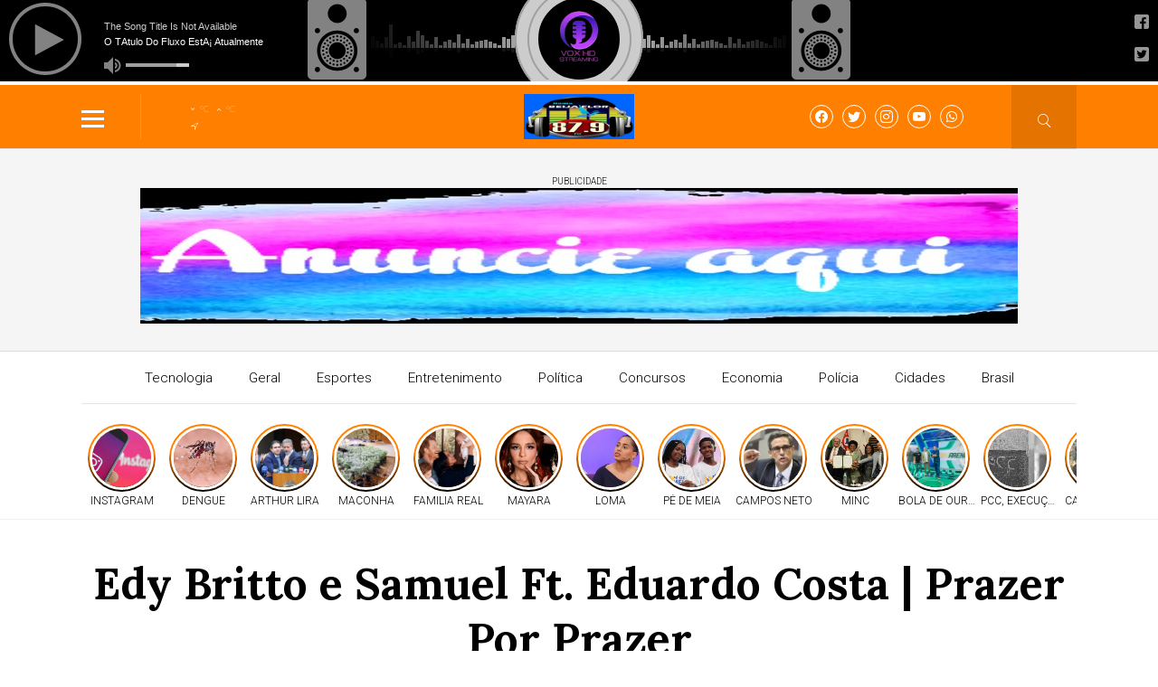

--- FILE ---
content_type: text/html; charset=UTF-8
request_url: https://beijaflorfm.com.br/video/6/edy-britto-e-samuel-ft-eduardo-costa-prazer-por-prazer
body_size: 11354
content:
<!DOCTYPE html> <html lang="pt-BR"> <head> <meta name="viewport" content="width=device-width, height=device-height, initial-scale=1, maximum-scale=1, user-scalable=no" /> <title>Edy Britto e Samuel Ft. Eduardo Costa | Prazer Por Prazer</title> <meta content="pt-br" name="language" /> <meta content="Beija Flor Fm" name="author" /> <meta content="index, follow" name="robots" /> <meta content="General" name="rating" /> <meta content="1 day" name="revisit-after" /> <meta content="Assista: Edy Britto e Samuel Ft. Eduardo Costa | Prazer Por Prazer" name="description" /> <link href="https://beijaflorfm.com.br/video/6/edy-britto-e-samuel-ft-eduardo-costa-prazer-por-prazer" rel="canonical" /> <link href="https://beijaflorfm.com.br/img/5b9695526f4319fbf678e9ec091a48a1.jpeg" id="element_favicon" rel="icon" type="image/png" /> <meta property="og:url" content="https://beijaflorfm.com.br/video/6/edy-britto-e-samuel-ft-eduardo-costa-prazer-por-prazer" /> <meta property="og:type" content="website" /> <meta content="pt_BR" property="og:locale" /> <meta content="Edy Britto e Samuel Ft. Eduardo Costa | Prazer Por Prazer" property="og:title" /> <meta content="Beija Flor Fm" property="og:site_name" /> <meta content="Assista: Edy Britto e Samuel Ft. Eduardo Costa | Prazer Por Prazer" property="og:description" /> <meta content="https://beijaflorfm.com.br/images/videos/5ebe1e112829b6513ba67aff4e211290.jpg" property="og:image" /> <meta content="image/jpeg" property="og:image:type" /> <meta content="600" property="og:image:width" /> <meta content="400" property="og:image:height" /> <meta name="twitter:title" content="Edy Britto e Samuel Ft. Eduardo Costa | Prazer Por Prazer"> <meta name="twitter:description" content="Assista: Edy Britto e Samuel Ft. Eduardo Costa | Prazer Por Prazer"> <meta name="twitter:card" content="summary_large_image"> <meta name="twitter:image" content="https://beijaflorfm.com.br/images/videos/5ebe1e112829b6513ba67aff4e211290.jpg"> <link href="https://beijaflorfm.com.br/tema/v10/estilo/estilo.min.css?v=a8e16349" rel="stylesheet" type="text/css" /> <script src="https://code.jquery.com/jquery-3.5.1.min.js" integrity="sha256-9/aliU8dGd2tb6OSsuzixeV4y/faTqgFtohetphbbj0=" crossorigin="anonymous"></script> <link href="https://beijaflorfm.com.br/tema/v10/estilo/stories.css?v=a8e16349" rel="stylesheet" type="text/css" /> <style>html,body{ font-family: "Lora"; font-weight: 700; } .pos-data-topo, .topo-bg, .info-storie span:nth-of-type(1), .back-menu-2, .item-slide .chapeu-slide, .item-slide-2 .chapeu-slide, .item-slide-3 .chapeu-slide, .chapeu-lista-home-2, .galerias-home, .tt-base .tt-botao:hover, .rodape, .rodape-2, .form-comentarios .botao-comentarios, .form-botao, .item-cat-class-int:hover, .box-planos button, .botao-desc-lateral:hover{ background: #ff8000; } .topo-bg .icons-tempo:before, .topo-bg .icons-tempo:after, .dest-chapeu, .lista-home h3, .lista-home-4 h3, .blog-coluna h3, .municipios-lateral h3, .ultimas-noticias h3, .mais-lidas h3, .tt-galerias a, .tt-base .tt-botao, .box-planos button:hover, .cor-pr, .botao-desc-lateral{ color: #ff8000; } .tt-base span:nth-of-type(1), .item-horoscopo span:nth-of-type(1), .item-cat-class-int span:nth-of-type(1){ -webkit-text-stroke-color: #ff8000; } .lista-stories button:before{ background: -webkit-linear-gradient(top, #ff8000 40%, #000 100%); background: -moz-linear-gradient(top, #ff8000 40%, #000 100%); background: -ms-linear-gradient(top, #ff8000 40%, #000 100%); background: -o-linear-gradient(top, #ff8000 40%, #000 100%); background: linear-gradient(top, #ff8000 40%, #000 100%); } .social-topo a, .form-comentarios .botao-comentarios:hover, .form-botao:hover, .box-planos button:hover{ border: 1px solid #ff8000; color: #ff8000; } .busca-ativa{ border-bottom: 3px solid #ff8000 !important; } .botoes-busca .busca-ativa:hover{ border-bottom: 3px solid #ff8000 !important; } .botoes-busca a:hover{ border-bottom: 3px solid #ff8000 !important; } .tt-base .tt-botao{ border: 1px solid #ff8000; } .fundo-ads-3{ background: url('https://beijaflorfm.com.br/tema/v10/img/pontilhado.png'); } .pos-24h.img-dest-s:before, .item-slide.img-dest-s:before, .item-slide-2.img-dest-s:before, .mini-slide.img-dest-s:before, .item-slide-3.img-dest-s:before, .lista-home-3.img-dest-s .pos-dest-lista-home-3:before{ background-image: url(https://beijaflorfm.com.br/tema/v10/fonts/back-dest.svg); } .pos-24h .subtitulo-24h, .dest-manchete .manchete-subt, .sub-manchete .manchete-sub, .item-slide-2 .subtitulo-sl-2, .item-slide-3 .subtitulo-sl-2, .dest-manchete-2 .manchete-subt-2, .sub-manchete-2 .manchete-sub-2, .sub-manchete-3 .manchete-sub-3, .lista-home .subt-lista-home, .lista-home-2 .desc-lista-home-2 .subt-lista-home, .lista-home-4 .subt-lista-home, .lista-home-4 .subt-lista-home, .municipios-lateral .nome-municipio, .mais-lidas span, .subtitulo-post{ font-weight: 400; } .dest-chapeu, .chapeu-slide, .chapeu-lista-home-2, .lista-home-3 .chapeu-lista-home-3, .lista-home-4 .chapeu-lista-home-4, .ultimas-noticias .chapeu-ultimas{ font-weight: 600; } h3, .blog-coluna .nome-blog-coluna, .videos-home h3{ font-weight: 700; } .form-select{ background: #fff url(https://beijaflorfm.com.br/tema/v10/img/icon-bottom.png) no-repeat right; background-size: 10px 5px; background-position: right 10px center; } .ident-img-class:before{ box-shadow: inset 0 0 0 4px #ff8000; -webkit-box-shadow: inset 0 0 0 4px #ff8000; -moz-box-shadow: inset 0 0 0 4px #ff8000; -o-box-shadow: inset 0 0 0 4px #ff8000; } .slide-class{ background: transparent url(https://beijaflorfm.com.br/tema/v10/img/carregando.gif) center center no-repeat; background-size: 30px 30px; } .botao-desc-lateral{ box-shadow: inset 0 0 0 1px #ff8000; -webkit-box-shadow: inset 0 0 0 1px #ff8000; -moz-box-shadow: inset 0 0 0 1px #ff8000; -o-box-shadow: inset 0 0 0 1px #ff8000; }</style> <script async src="//platform.twitter.com/widgets.js" charset="utf-8"></script> <script async src="//www.instagram.com/embed.js"></script> <script async src="https://www.tiktok.com/embed.js"></script> <script src="https://beijaflorfm.com.br/plugins/protecao_copia/block-txt.js?v=1.1"></script><iframe src="https://player.voxhd.com.br/player-topo-4/8126/000000" frameborder="0" width="100%" height="90"></iframe> </head> <body> <div id="fb-root"></div> <script async defer crossorigin="anonymous" src="https://connect.facebook.net/pt_BR/sdk.js#xfbml=1&version=v15.0" nonce="0kk7q6MS"></script> <div class="pos-topo topo-bg tmn-logo-4 alm-logo-1 data-topo-N"> <div class="conteudo"> <input type="checkbox" class="menu-tp-inp2" id="menu-tp"> <div class="menu-tp-inp"> <label for="menu-tp"> <div class="ico-menu brd-ico-menu"> <span></span> <span></span> <span></span> </div> <div class="opacity-menu"></div> </label> <div class="o-menu"> <div class="conteudo-menu"> <ul class="menu-lateral"> <li> <a href="https://beijaflorfm.com.br/ultimas-noticias" class="menu-ultimas-noticias">Últimas notícias</a> </li> <li> <a href="https://beijaflorfm.com.br/editorias" class="menu-editorias">Editorias</a> </li> <li> <a href="https://beijaflorfm.com.br/municipios" class="menu-municipios">Municípios</a> </li> <li> <a href="https://beijaflorfm.com.br/blogs-e-colunas" class="menu-blogs-colunas">Blogs & Colunas</a> </li> <li> <a href="https://beijaflorfm.com.br/videos" class="menu-videos">Vídeos</a> </li> <li> <a href="https://beijaflorfm.com.br/galerias" class="menu-galerias">Galerias</a> </li> <li> <a href="https://beijaflorfm.com.br/paginas" class="menu-paginas">Páginas</a> </li> <li> <a href="https://beijaflorfm.com.br/enquetes" class="menu-enquetes">Enquetes</a> </li> <li> <a href="https://beijaflorfm.com.br/classificados" class="menu-classificados">Classificados</a> </li> <li> <a href="https://beijaflorfm.com.br/contato" class="menu-contato">Fale conosco</a> </li> </ul> </div> </div> </div> <div class="logo"> <a href="https://beijaflorfm.com.br/"> <img src="https://beijaflorfm.com.br/img/40f2e08c220f3b2a379818b76f476600.jpeg" alt="Beija Flor Fm" /> </a> </div> <div class="social-topo"> <a href="https://www.facebook.com/" target="_blank" class="icons-v10 icon-facebook"></a><a href="https://www.twitter.com/" target="_blank" class="icons-v10 icon-twitter"></a><a href="https://www.instagram.com/" target="_blank" class="icons-v10 icon-instagram"></a><a href="https://youtube.com" target="_blank" class="icons-v10 icon-youtube"></a><a href="https://api.whatsapp.com/send?phone=5599999999999" target="_blank" class="icons-v10 icon-whatsapp"></a> </div> <div class="mini-tempo-topo"> <span class="icon-tempo-mini icons-tempo icon-"></span> <div class="env-info-tempo-mini"> <div class="pos-info-tempo-mini"> <span class="icons-v10 icon-seta icon-mini-min"></span> <span class="temp-min-mini"><em>°C</em></span> <span class="icons-v10 icon-seta"></span> <span class="temp-max-mini"><em>°C</em></span> </div> <div class="pos-cidade-mini"> <div class="env-cidade-mini"> <span class="icons-v10 icon-local"></span> <span class="cidade-mini"></span> </div> </div> </div> </div> <input type="checkbox" class="busca-tp-inp2" id="busca-tp"> <div class="busca-tp-inp"> <label for="busca-tp"> <div class="ico-busca"> <span class="icons-v10 icon-busca"></span> </div> </label> <form method="get" action="https://beijaflorfm.com.br/busca/noticias/" accept-charset="utf-8"> <input name="palavra" type="search" class="box-busca" value="" placeholder=" Busque no site"> </form> </div> </div> </div> <div class="env margin-tmn-4 margin-data-topo-N"> <div class="ads-1 ads-lenium fundo-ads-2"> <div class="tt-publicidade">Publicidade</div> <div class="itens-ads ads-mega-3"> <div class="item-ads"> <a href="https://beijaflorfm.com.br/" target="_blank"> <img src="https://beijaflorfm.com.br/images/anuncios/a49a8a147f8cf162e49c7b3aab58c57c.jpg" alt="ANUNCIANTES 1" class="ads-img" /> </a> </div> </div> </div> <div class="pos-menu-topo back-menu-1"> <div class="conteudo"> <div class="env-menu-topo dragscroll"> <ul class="menu-topo"> <li> <a href="https://beijaflorfm.com.br/tecnologia">Tecnologia</a> </li><li> <a href="https://beijaflorfm.com.br/geral">Geral</a> </li><li> <a href="https://beijaflorfm.com.br/esportes">Esportes</a> </li><li> <a href="https://beijaflorfm.com.br/entretenimento">Entretenimento</a> </li><li> <a href="https://beijaflorfm.com.br/politica">Política</a> </li><li> <a href="https://beijaflorfm.com.br/concursos">Concursos</a> </li><li> <a href="https://beijaflorfm.com.br/economia">Economia</a> </li><li> <a href="https://beijaflorfm.com.br/policia">Polícia</a> </li><li> <a href="https://beijaflorfm.com.br/cidades">Cidades</a> </li><li> <a href="https://beijaflorfm.com.br/brasil">Brasil</a> </li> </ul> </div> </div> </div> <div class="env-stories stories-dkt-s stories-mob-s"> <div class="conteudo"> <div class="lista-stories dragscroll"> <div class="pos-stories"> <button type="button" class="id-storie-129" onclick="leniumStorie.launch(0);"> <img src="https://beijaflorfm.com.br/tema/v10/img/pre-img.jpg" data-src="https://beijaflorfm.com.br/images/noticias/129/f817fbd3bceda8cabfcffb4b7058ff57.webp" class="lazyload" /> <span>INSTAGRAM</span> </button><button type="button" class="id-storie-128" onclick="leniumStorie.launch(1);"> <img src="https://beijaflorfm.com.br/tema/v10/img/pre-img.jpg" data-src="https://beijaflorfm.com.br/images/noticias/128/9e88e261e4a706f8374e0dcd320efff8.webp" class="lazyload" /> <span>DENGUE</span> </button><button type="button" class="id-storie-127" onclick="leniumStorie.launch(2);"> <img src="https://beijaflorfm.com.br/tema/v10/img/pre-img.jpg" data-src="https://beijaflorfm.com.br/images/noticias/127/de7a4fb6f98ed031d754f69bd585fc4d.webp" class="lazyload" /> <span>ARTHUR LIRA</span> </button><button type="button" class="id-storie-126" onclick="leniumStorie.launch(3);"> <img src="https://beijaflorfm.com.br/tema/v10/img/pre-img.jpg" data-src="https://beijaflorfm.com.br/images/noticias/126/2e8fdcdcfea66b12cbf353935903f1ae.webp" class="lazyload" /> <span>MACONHA</span> </button><button type="button" class="id-storie-125" onclick="leniumStorie.launch(4);"> <img src="https://beijaflorfm.com.br/tema/v10/img/pre-img.jpg" data-src="https://beijaflorfm.com.br/images/noticias/125/064d7cd4d9e7402966f1588864ebbec1.webp" class="lazyload" /> <span>FAMILIA REAL</span> </button><button type="button" class="id-storie-124" onclick="leniumStorie.launch(5);"> <img src="https://beijaflorfm.com.br/tema/v10/img/pre-img.jpg" data-src="https://beijaflorfm.com.br/images/noticias/124/7f1ea360059af2f449da3a659ee8f028.webp" class="lazyload" /> <span>MAYARA</span> </button><button type="button" class="id-storie-123" onclick="leniumStorie.launch(6);"> <img src="https://beijaflorfm.com.br/tema/v10/img/pre-img.jpg" data-src="https://beijaflorfm.com.br/images/noticias/123/9784fae7ed505fc74c5ce2016e6e3681.webp" class="lazyload" /> <span>LOMA</span> </button><button type="button" class="id-storie-122" onclick="leniumStorie.launch(7);"> <img src="https://beijaflorfm.com.br/tema/v10/img/pre-img.jpg" data-src="https://beijaflorfm.com.br/images/noticias/122/d277281fd99db1f8925467a117e8ff84.webp" class="lazyload" /> <span>PÉ DE MEIA</span> </button><button type="button" class="id-storie-121" onclick="leniumStorie.launch(8);"> <img src="https://beijaflorfm.com.br/tema/v10/img/pre-img.jpg" data-src="https://beijaflorfm.com.br/images/noticias/121/6d109a0b0f0ad795efff790e9628e97e.webp" class="lazyload" /> <span>CAMPOS NETO</span> </button><button type="button" class="id-storie-120" onclick="leniumStorie.launch(9);"> <img src="https://beijaflorfm.com.br/tema/v10/img/pre-img.jpg" data-src="https://beijaflorfm.com.br/images/noticias/120/330421ddd075b21e879446328d672478.webp" class="lazyload" /> <span>MINC</span> </button><button type="button" class="id-storie-119" onclick="leniumStorie.launch(10);"> <img src="https://beijaflorfm.com.br/tema/v10/img/pre-img.jpg" data-src="https://beijaflorfm.com.br/images/noticias/119/9aaa537e471188fd210d2725f3a6e7ed.webp" class="lazyload" /> <span>BOLA DE OURO</span> </button><button type="button" class="id-storie-118" onclick="leniumStorie.launch(11);"> <img src="https://beijaflorfm.com.br/tema/v10/img/pre-img.jpg" data-src="https://beijaflorfm.com.br/images/noticias/118/54ddbf7f94f60b8db4f8ec33978a711b.webp" class="lazyload" /> <span>PCC, EXECUÇÃO</span> </button><button type="button" class="id-storie-117" onclick="leniumStorie.launch(12);"> <img src="https://beijaflorfm.com.br/tema/v10/img/pre-img.jpg" data-src="https://beijaflorfm.com.br/images/noticias/117/b5de260ddb50c40df585b0f61b830b47.webp" class="lazyload" /> <span>CANCER DE MAMA</span> </button><button type="button" class="id-storie-116" onclick="leniumStorie.launch(13);"> <img src="https://beijaflorfm.com.br/tema/v10/img/pre-img.jpg" data-src="https://beijaflorfm.com.br/images/noticias/116/cbcf732e59307892d41f2929fcd65226.webp" class="lazyload" /> <span>VELORIO CLUBE REMO</span> </button><button type="button" class="id-storie-115" onclick="leniumStorie.launch(14);"> <img src="https://beijaflorfm.com.br/tema/v10/img/pre-img.jpg" data-src="https://beijaflorfm.com.br/images/noticias/115/ff5103eb850bf23c2cc31f0c521903f2.webp" class="lazyload" /> <span>HEZBOLLAH</span> </button> </div> </div> </div> </div> <div id="storytime"></div> <div class="env-cont-total-int"> <div class="pos-titulo-subtitulo-post"> <div class="conteudo"> <h1 class="titulo-post">Edy Britto e Samuel Ft. Eduardo Costa | Prazer Por Prazer</h1> </div> </div> <div class="conteudo"> <div class="env-conteudo-interno"> <div class="conteudo-interno"> <div class="info-post"> <div class="pos-info-post"> <div class="data-post"> <span>21/04/2021 às 20h21</span> </div> </div> <div class="pos-info-post"> <div class="info-autor"> <span><b>Por: </b> </span> </div> </div> <div class="botoes-compartilhar"> <span class="tt-compartilhar">Compartilhe:</span> <div class="itens-botoes-compartilhar"> <span class="icons-v10 icon-whatsapp" data-href="https://api.whatsapp.com/send?text=%2A_V%C3%ADdeo_%2A%0A%0A%2AEdy+Britto+e+Samuel+Ft.+Eduardo+Costa+%7C+Prazer+Por+Prazer%2A%0A%0AVeja+em%3A+https%3A%2F%2Fbeijaflorfm.com.br%2Fvideo%2F6%2Fedy-britto-e-samuel-ft-eduardo-costa-prazer-por-prazer"></span> <span class="icons-v10 icon-telegram" data-href="https://t.me/share/url?url=https://beijaflorfm.com.br/video/6/edy-britto-e-samuel-ft-eduardo-costa-prazer-por-prazer&text=Edy+Britto+e+Samuel+Ft.+Eduardo+Costa+%7C+Prazer+Por+Prazer"></span> <span class="icons-v10 icon-facebook" data-href="https://www.facebook.com/sharer/sharer.php?u=https://beijaflorfm.com.br/video/6/edy-britto-e-samuel-ft-eduardo-costa-prazer-por-prazer"></span> <span class="icons-v10 icon-twitter" data-href="https://twitter.com/intent/tweet?text=Edy+Britto+e+Samuel+Ft.+Eduardo+Costa+%7C+Prazer+Por+Prazer&url=https://beijaflorfm.com.br/video/6/edy-britto-e-samuel-ft-eduardo-costa-prazer-por-prazer"></span> </div> </div> </div> <div class="pos-texto"> <iframe class="video" src="//www.youtube.com/embed/apXbc4FG5rk?feature=player_detailpage" frameborder="0" allowfullscreen></iframe> <div class="box-comentarios"><div class="pos-comentarios"> <div class="termos-comentarios">* O conteúdo de cada comentário é de responsabilidade de quem realizá-lo. Nos reservamos ao direito de reprovar ou eliminar comentários em desacordo com o propósito do site ou que contenham palavras ofensivas.</div> <form class="form-comentarios" data-action="https://beijaflorfm.com.br/tema/v10/ajax.php" data-tipo="video" data-id="6" method="post"> <textarea name="comentario" id="comentario" placeholder=" Digite aqui seu comentário" required></textarea> <div class="tt-caracteres"><b id="cont">500</b> caracteres restantes.</div> <div class="botao-comentarios">Comentar</div> <div class="form-hidden"> <div class="col-1"> <input type="text" name="nome" class="form-text" placeholder=" Seu nome" required> </div> <div class="col-1"> <input type="text" name="cidade" class="form-text" placeholder=" Cidade e estado" required> </div> <div class="col-full"> <input type="email" name="email" class="form-text" placeholder=" E-mail" required> </div> <div class="g-recaptcha" data-sitekey=""></div> <button type="submit" class="form-botao">Comentar</button> </div> </form> <div id="lista-comentarios" data-ajax="https://beijaflorfm.com.br/tema/v10/ajax.php" data-tipo="video" data-idpg="6"> </div> <div class="botao-mais-comentarios">Mostrar mais comentários</div> </div></div> </div><div class="box-relacionadas"><a href="https://beijaflorfm.com.br/video/5/conheca-a-filha-de-rodrigo-faro-que-ele-renegou-a-vida-inteira-e-que-fez-varios-exames-de-dna" class="lista-home-4 img-dest-s"> <img class="img-dest lazyload" src="https://beijaflorfm.com.br/tema/v10/img/pre-img.jpg" data-src="https://beijaflorfm.com.br/images/videos/afb1252cde11784887cd2ce6d9ac847b.jpg" alt="Conheça a filha de Rodrigo Faro que ele renegou a vida inteira e que fez vários exames de DNA" /> <div class="pos-desc-lista-home-4"> <span class="chapeu-lista-home-4"> <b>Vídeo</b> </span> <span class="data-lista-home">Há 5 anos </span> <h3>Conheça a filha de Rodrigo Faro que ele renegou a vida inteira e que fez vários exames de DNA</h3> </div> </a><a href="https://beijaflorfm.com.br/video/4/lockdown-comeca-a-valer-em-algumas-cidades-brasileiras-e-preve-medidas-extremas-de-isolamento" class="lista-home-4 img-dest-s"> <img class="img-dest lazyload" src="https://beijaflorfm.com.br/tema/v10/img/pre-img.jpg" data-src="https://beijaflorfm.com.br/images/videos/e68c43e1da65b2f41d520929146ac9c2.jpg" alt="Lockdown' começa a valer em algumas cidades brasileiras e prevê medidas extremas de isolamento" /> <div class="pos-desc-lista-home-4"> <span class="chapeu-lista-home-4"> <b>Vídeo</b> </span> <span class="data-lista-home">Há 6 anos </span> <h3>Lockdown' começa a valer em algumas cidades brasileiras e prevê medidas extremas de isolamento</h3> </div> </a><a href="https://beijaflorfm.com.br/video/3/pandemia-argentina-tem-50-vezes-menos-mortes-que-o-brasil" class="lista-home-4 img-dest-s"> <img class="img-dest lazyload" src="https://beijaflorfm.com.br/tema/v10/img/pre-img.jpg" data-src="https://beijaflorfm.com.br/images/videos/5c7395b78709fb36c27a50da22614952.jpg" alt="Pandemia: Argentina tem 50 vezes menos mortes que o Brasil" /> <div class="pos-desc-lista-home-4"> <span class="chapeu-lista-home-4"> <b>Vídeo</b> </span> <span class="data-lista-home">Há 6 anos </span> <h3>Pandemia: Argentina tem 50 vezes menos mortes que o Brasil</h3> </div> </a><a href="https://beijaflorfm.com.br/video/2/brasilia-tem-carreata-em-apoio-a-bolsonaro" class="lista-home-4 img-dest-s"> <img class="img-dest lazyload" src="https://beijaflorfm.com.br/tema/v10/img/pre-img.jpg" data-src="https://beijaflorfm.com.br/images/videos/b8cdcd9ebcb2fc24965203b0e42f9f6f.jpg" alt="Brasília tem carreata em apoio a Bolsonaro" /> <div class="pos-desc-lista-home-4"> <span class="chapeu-lista-home-4"> <b>Vídeo</b> </span> <span class="data-lista-home">Há 6 anos </span> <h3>Brasília tem carreata em apoio a Bolsonaro</h3> </div> </a><a href="https://beijaflorfm.com.br/video/1/congresso-nacional-decreta-luto-oficial-de-tres-dias-pelas-10-mil-mortes-por-covid-19" class="lista-home-4 img-dest-s"> <img class="img-dest lazyload" src="https://beijaflorfm.com.br/tema/v10/img/pre-img.jpg" data-src="https://beijaflorfm.com.br/images/videos/63700482d3cb6fbe6e455ce77296c332.jpg" alt="Congresso Nacional decreta luto oficial de três dias pelas 10 mil mortes por covid-19" /> <div class="pos-desc-lista-home-4"> <span class="chapeu-lista-home-4"> <b>Vídeo</b> </span> <span class="data-lista-home">Há 6 anos </span> <h3>Congresso Nacional decreta luto oficial de três dias pelas 10 mil mortes por covid-19</h3> </div> </a></div></div> <div class="fix-lateral-interna"> <div class="lateral-interna"><div class="item-lateral-home"><div class="pos-tempo-home"> <div class="tempo-cidade-data"> <span></span> </div> <div class="tempo-tab1"> <div class="cond-atual"> <span class="icons-tempo icon-"></span> <span>°</span> </div> <div class="min-max"> <span class="descricao-tempo"></span> <p> <span>Mín. <b>°</b></span> <span>Máx. <b>°</b></span> </p> </div> </div> <div class="tempo-tab2"> <div class="info-extra"> <div class="cell-env"> <span class="icons-tempo icon-sensacao"></span> <span>°</span> <span>Sensação</span> </div> </div> <div class="info-extra"> <div class="cell-env"> <span class="icons-tempo icon-vento"></span> <span>km/h</span> <span>Vento</span> </div> </div> <div class="info-extra"> <div class="cell-env"> <span class="icons-tempo icon-umidade"></span> <span>%</span> <span>Umidade</span> </div> </div> <div class="info-extra"> <div class="cell-env"> <span class="icons-tempo icon-chuva"></span> <span>% <b>(mm)</b></span> <span>Chance de chuva</span> </div> </div> <div class="info-extra"> <div class="cell-env"> <span class="icons-tempo icon-nascer"></span> <span>21h00</span> <span>Nascer do sol</span> </div> </div> <div class="info-extra"> <div class="cell-env"> <span class="icons-tempo icon-por"></span> <span>21h00</span> <span>Pôr do sol</span> </div> </div> </div> <div class="tempo-futuro"> <div class="item-futuro"> <span>Qua</span> <span class="icons-tempo icon-"></span> <span>°</span> <span>°</span> </div> <div class="item-futuro"> <span>Qui</span> <span class="icons-tempo icon-"></span> <span>°</span> <span>°</span> </div> <div class="item-futuro"> <span>Sex</span> <span class="icons-tempo icon-"></span> <span>°</span> <span>°</span> </div> <div class="item-futuro"> <span>Sáb</span> <span class="icons-tempo icon-"></span> <span>°</span> <span>°</span> </div> <div class="item-futuro"> <span>Dom</span> <span class="icons-tempo icon-"></span> <span>°</span> <span>°</span> </div> </div> <div class="fonte-tempo">Atualizado às 21h00</div> </div></div><div class="ads-home ads-3 ads-lenium ads-lenium-2"> <div class="tt-publicidade">Publicidade</div> <div class="itens-ads ads-secao"> <div class="item-ads"> <a href="https://beijaflorfm.com.br/" target="_blank"> <img src="https://beijaflorfm.com.br/images/anuncios/93744efd749b64b484c542c078312bd6.jpg" alt="ANUNCIANTES 3" class="ads-img" /> </a> </div> </div> </div><div class="item-lateral-home"><span class="tt-item-lateral-home"> <a href="https://beijaflorfm.com.br/ultimas-noticias">Últimas notícias</a> </span><a href="https://beijaflorfm.com.br/noticia/129/instagram-com-instabilidade-usuarios-relatam-falhas-no-app-hoje-29" class="ultimas-noticias"> <span class="chapeu-ultimas">INSTAGRAM</span> <span class="data-ultimas">Há 1 ano </span> <h3>Instagram com instabilidade? Usuários relatam falhas no app hoje (29)</h3> </a><a href="https://beijaflorfm.com.br/noticia/128/estados-recebem-orientacoes-para-periodo-de-baixa-temporada-da-dengue" class="ultimas-noticias"> <span class="chapeu-ultimas">DENGUE</span> <span class="data-ultimas">Há 1 ano </span> <h3>Estados recebem orientações para período de baixa temporada da dengue</h3> </a><a href="https://beijaflorfm.com.br/noticia/127/lira-anuncia-apoio-a-hugo-motta-lcondicoes-de-construir-convergenciasr" class="ultimas-noticias"> <span class="chapeu-ultimas">ARTHUR LIRA</span> <span class="data-ultimas">Há 1 ano </span> <h3>Lira anuncia apoio a Hugo Motta: “Condições de construir convergências” </h3> </a><a href="https://beijaflorfm.com.br/noticia/126/policia-descobre-estufas-com-327-pes-de-maconha-e-prende-tres-homens-em-curitiba" class="ultimas-noticias"> <span class="chapeu-ultimas">MACONHA</span> <span class="data-ultimas">Há 1 ano </span> <h3>Polícia descobre estufas com 327 pés de maconha e prende três homens em Curitiba</h3> </a><a href="https://beijaflorfm.com.br/noticia/125/separacao-fim-de-casamento-na-familia-real-esta-bem-proximo-aponta-especialista-ela-vai-perceber-que-nao-precisa-dele" class="ultimas-noticias"> <span class="chapeu-ultimas">FAMILIA REAL</span> <span class="data-ultimas">Há 1 ano </span> <h3>Separação! Fim de casamento na Família Real está bem próximo, aponta especialista: 'Ela vai perceber que não precisa dele'</h3> </a></div><div class="ads-home ads-4 ads-lenium ads-lenium-2"> <div class="tt-publicidade">Publicidade</div> <div class="itens-ads ads-secao"> <div class="item-ads"> <a href="https://beijaflorfm.com.br/" target="_blank"> <img src="https://beijaflorfm.com.br/images/anuncios/67702c8f05dbf17c95dced0c70336380.jpg" alt="ANUNCIANTES 4" class="ads-img" /> </a> </div> </div> </div><div class="item-lateral-home"><div class="tt-cotacao">Economia</div> <div class="pos-cotacao"> <div class="item-cotacao"> <div class="tt-moeda">Dólar</div> <div class="dado-cotacao"> <span>R$ 5,37</span> <span class="variacao-estavel">+0,00%</span> </div> </div> <div class="item-cotacao"> <div class="tt-moeda">Euro</div> <div class="dado-cotacao"> <span>R$ 6,23</span> <span class="variacao-estavel">+0,00%</span> </div> </div> <div class="item-cotacao"> <div class="tt-moeda">Peso Argentino</div> <div class="dado-cotacao"> <span>R$ 0,00</span> <span class="variacao-estavel">+0,00%</span> </div> </div> <div class="item-cotacao"> <div class="tt-moeda">Bitcoin</div> <div class="dado-cotacao"> <span>R$ 524,478,42</span> <span class="variacao-negativa">-0,89%</span> </div> </div> <div class="item-cotacao cotacao-bolsa"> <div class="tt-moeda">Ibovespa</div> <div class="dado-cotacao"> <span>164,849,27 pts</span> <span class="variacao-positiva">0.03%</span> </div> </div> </div></div><div class="ads-home ads-5 ads-lenium ads-lenium-2"> <div class="tt-publicidade">Publicidade</div> <div class="itens-ads ads-secao"> <div class="item-ads"> <a href="https://beijaflorfm.com.br/" target="_blank"> <img src="https://beijaflorfm.com.br/images/anuncios/55630d00b6c612733637170adf697a4b.jpg" alt="ANUNCIANTES 5" class="ads-img" /> </a> </div> </div> </div><div class="item-lateral-home"><span class="tt-item-lateral-home"> <a href="https://beijaflorfm.com.br/blogs-e-colunas">Blogs e colunas</a> </span></div><div class="ads-home ads-6 ads-lenium ads-lenium-2"> <div class="tt-publicidade">Publicidade</div> <div class="itens-ads ads-secao"> <div class="item-ads"> <a href="https://beijaflorfm.com.br/" target="_blank"> <img src="https://beijaflorfm.com.br/images/anuncios/a1f6a4d49be1e84a36c3e8018f5a3ac0.jpg" alt="ANUNCIANTES 7" class="ads-img" /> </a> </div> </div> </div><div class="item-lateral-home"><span class="tt-item-lateral-home"> <a href="https://beijaflorfm.com.br/municipios">Municípios</a> </span></div><div class="ads-home ads-7 ads-lenium ads-lenium-2"> <div class="tt-publicidade">Publicidade</div> <div class="itens-ads ads-secao"> <div class="item-ads"> <a href="https://beijaflorfm.com.br/" target="_blank"> <img src="https://beijaflorfm.com.br/images/anuncios/60d52eda8adba264a2164b2c873b0ecf.jpg" alt="ANUNCIANTES 9" class="ads-img" /> </a> </div> </div> </div><div class="item-lateral-home"><span class="tt-item-lateral-home">Mais lidas</span><a href="https://beijaflorfm.com.br/noticia/125/separacao-fim-de-casamento-na-familia-real-esta-bem-proximo-aponta-especialista-ela-vai-perceber-que-nao-precisa-dele" class="mais-lidas"> <div class="table"> <div class="cell cell-middle"> <span class="num-m-lidas">1</span> </div> <div class="cell cell-middle"> <span class="chapeu-ultimas">FAMILIA REAL</span> <h3>Separação! Fim de casamento na Família Real está bem próximo, aponta especialista: 'Ela vai perceber que não precisa dele'</h3> </div> </div> </a><a href="https://beijaflorfm.com.br/noticia/129/instagram-com-instabilidade-usuarios-relatam-falhas-no-app-hoje-29" class="mais-lidas"> <div class="table"> <div class="cell cell-middle"> <span class="num-m-lidas">2</span> </div> <div class="cell cell-middle"> <span class="chapeu-ultimas">INSTAGRAM</span> <h3>Instagram com instabilidade? Usuários relatam falhas no app hoje (29)</h3> </div> </div> </a><a href="https://beijaflorfm.com.br/noticia/128/estados-recebem-orientacoes-para-periodo-de-baixa-temporada-da-dengue" class="mais-lidas"> <div class="table"> <div class="cell cell-middle"> <span class="num-m-lidas">3</span> </div> <div class="cell cell-middle"> <span class="chapeu-ultimas">DENGUE</span> <h3>Estados recebem orientações para período de baixa temporada da dengue</h3> </div> </div> </a><a href="https://beijaflorfm.com.br/noticia/127/lira-anuncia-apoio-a-hugo-motta-lcondicoes-de-construir-convergenciasr" class="mais-lidas"> <div class="table"> <div class="cell cell-middle"> <span class="num-m-lidas">4</span> </div> <div class="cell cell-middle"> <span class="chapeu-ultimas">ARTHUR LIRA</span> <h3>Lira anuncia apoio a Hugo Motta: “Condições de construir convergências” </h3> </div> </div> </a><a href="https://beijaflorfm.com.br/noticia/126/policia-descobre-estufas-com-327-pes-de-maconha-e-prende-tres-homens-em-curitiba" class="mais-lidas"> <div class="table"> <div class="cell cell-middle"> <span class="num-m-lidas">5</span> </div> <div class="cell cell-middle"> <span class="chapeu-ultimas">MACONHA</span> <h3>Polícia descobre estufas com 327 pés de maconha e prende três homens em Curitiba</h3> </div> </div> </a></div><div class="item-lateral-home"><div class="ads-home ads-8 ads-lenium ads-lenium-3"> <div class="tt-publicidade">Publicidade</div> <div class="itens-ads ads-arranha-ceu"> <div class="item-ads"> <a href="https://beijaflorfm.com.br/" target="_blank"> <img src="https://beijaflorfm.com.br/images/anuncios/e823a97a83df1f38495fd8f7b455ed10.jpg" alt="ANUNCIANTES 7" class="ads-img" /> </a> </div> </div> </div></div></div> </div> </div> </div></div> <div class="rodape"> <div class="conteudo"> <div class="pos-links-rodape width-links-rodape-4"> <div class="tt-rodape"> <a href="https://beijaflorfm.com.br/editorias"> <span class="icons-v10 icon-noticias"></span> <span>Editorias</span> </a> </div> <ul class="itens-rodape"><a href="https://beijaflorfm.com.br/brasil"> <li>Brasil</li> </a><a href="https://beijaflorfm.com.br/cidades"> <li>Cidades</li> </a><a href="https://beijaflorfm.com.br/concursos"> <li>Concursos</li> </a><a href="https://beijaflorfm.com.br/cultura"> <li>Cultura</li> </a><a href="https://beijaflorfm.com.br/economia"> <li>Economia</li> </a><a href="https://beijaflorfm.com.br/educacao"> <li>Educação</li> </a><a href="https://beijaflorfm.com.br/entretenimento"> <li>Entretenimento</li> </a><a href="https://beijaflorfm.com.br/especiais"> <li>Especiais</li> </a><a href="https://beijaflorfm.com.br/esportes"> <li>Esportes</li> </a><a href="https://beijaflorfm.com.br/editorias"> <li> <em>Ver todas</em> </li> </a></ul></div><div class="pos-links-rodape width-links-rodape-4"> <div class="tt-rodape"> <a href="https://beijaflorfm.com.br/municipios"> <span class="icons-v10 icon-local"></span> <span>Municípios</span> </a> </div> <ul class="itens-rodape"><a href="https://beijaflorfm.com.br/araucaria-pr"> <li>ARAUCARIA - PR</li> </a><a href="https://beijaflorfm.com.br/brasilia-df"> <li>Brasília - DF</li> </a><a href="https://beijaflorfm.com.br/contenda-pr"> <li>Contenda - PR</li> </a><a href="https://beijaflorfm.com.br/curitiba-pr"> <li>Curitiba - PR</li> </a><a href="https://beijaflorfm.com.br/lapa-pr"> <li>LAPA - PR</li> </a><a href="https://beijaflorfm.com.br/sao-josos-pinhais-pr"> <li>São Josos Pinhais - PR</li> </a><a href="https://beijaflorfm.com.br/municipios"> <li> <em>Ver todos</em> </li> </a></ul></div><div class="pos-links-rodape width-links-rodape-4"> <div class="tt-rodape"> <a href="https://beijaflorfm.com.br/blogs-e-colunas"> <span class="icons-v10 icon-colunas"></span> <span>Blogs e colunas</span> </a> </div> <ul class="itens-rodape"><a href="https://beijaflorfm.com.br/bbb-21"> <li>BBB 21</li> </a><a href="https://beijaflorfm.com.br/blogs-e-colunas"> <li> <em>Ver todos</em> </li> </a></ul></div><div class="pos-links-rodape width-links-rodape-4"> <div class="tt-rodape"> <span class="icons-v10 icon-link"></span> <span>Links</span> </div> <ul class="itens-rodape"><a href="https://beijaflorfm.com.br/classificados"> <li>Classificados</li> </a><a href="https://beijaflorfm.com.br/enquetes"> <li>Enquetes</li> </a><a href="https://beijaflorfm.com.br/contato"> <li>Fale conosco</li> </a><a href="https://beijaflorfm.com.br/galerias"> <li>Galerias</li> </a><a href="https://beijaflorfm.com.br/ultimas-noticias"> <li>Últimas notícias</li> </a><a href="https://beijaflorfm.com.br/videos"> <li>Vídeos</li> </a><a href="https://beijaflorfm.com.br/pagina/1/viva"> <li>viva</li> </a><a href="https://beijaflorfm.com.br/paginas"> <li> <em>Ver todos</em> </li> </a></ul></div> </div> </div> <div class="rodape-2"> <div class="conteudo"> <div class="copyright">© Copyright 2026 - Beija Flor Fm - Todos os direitos reservados</div> </div> </div> </div> <link href="/tema/v10/fonts/classificados/icons.css?v=a8e16349" rel="stylesheet" type="text/css" /> <script> var config_tema = jQuery.parseJSON('{"tmn_logo":4,"menu_topo":"S","url_site":"https:\/\/beijaflorfm.com.br","logado":"N","itens_slide":3,"secao_pr":4,"itens_classificados":0,"tempo_ads":"5000","home":"N","classificados":"S","pg_classificados":"N","conteudo_classificado":"N","pg_galeria":"N","comentarios":"S","pg_tipo":"video","wid_loterias":"S"}'); </script> <script> horoscopo = jQuery.parseJSON('{"data":"20\/01\/2026","itens":{"aries":{"datas":"21 de mar\u00e7o a 20 de abril","conteudo":" O c\u00e9u acende decis\u00f5es profissionais com coragem e clareza; voc\u00ea enxerga caminhos novos para progredir, romper limites antigos e firmar escolhas mais alinhadas ao que deseja construir. A intui\u00e7\u00e3o mostra solu\u00e7\u00f5es pr\u00e1ticas e inovadoras, especialmente com dinheiro e prioridades. Confie no impulso de a\u00e7\u00e3o, mas escolha o passo que te fortalece no longo prazo."},"touro":{"datas":"21 de abril a 20 de maio","conteudo":" O dia movimenta seus planos de futuro e sua vis\u00e3o de mundo; voc\u00ea sente uma onda de ousadia tranquila, daquelas que te empurram para o novo sem romper sua base interna. H\u00e1 uma coragem serena para assumir um projeto, uma viagem ou uma decis\u00e3o de estudo. A autenticidade se torna seu maior guia e te abre portas para expandir sem perder estabilidade."},"gemeos":{"datas":"21 de maio a 20 de junho","conteudo":" O c\u00e9u ativa transforma\u00e7\u00f5es internas profundas; voc\u00ea percebe com nitidez o que precisa ser encerrado para liberar espa\u00e7o para o novo. \u00c9 um dia de cortes inteligentes e renova\u00e7\u00f5es silenciosas. Intui\u00e7\u00f5es fortes sobre medos, limites e caminhos de cura aparecem com clareza surpreendente. Permita que a mudan\u00e7a comece por dentro; o resto se alinha naturalmente."},"cancer":{"datas":"21 de junho a 22 de julho","conteudo":" As rela\u00e7\u00f5es ganham um movimento libertador; voc\u00ea entende onde precisa ajustar conversas, acordos ou expectativas para reacender a leveza. \u00c9 um \u00f3timo momento para resolver pend\u00eancias, renovar trocas e construir v\u00ednculos mais verdadeiros. Inova\u00e7\u00f5es surgem pelos outros; esteja aberta a formas novas de se conectar que ampliem sua vida."},"leao":{"datas":"23 de julho a 22 de agosto","conteudo":" O dia torna sua rotina mais produtiva e eficiente; voc\u00ea encontra maneiras criativas e inteligentes de organizar trabalho, tempo e sa\u00fade. Decis\u00f5es importantes podem surgir no ambiente profissional e abrir espa\u00e7o para mudan\u00e7as positivas. Qualquer ajuste que aumente a qualidade de vida flui com naturalidade. Hoje, cada a\u00e7\u00e3o pequena vira engrenagem de algo maior."},"virgem":{"datas":"23 de agosto a 22 de setembro","conteudo":" Sua criatividade acende e a vida afetiva ganha vitalidade; \u00e9 um dia ideal para criar algo novo, destravar um projeto pessoal ou assumir um desejo com mais coragem. Surge clareza sobre escolhas que alimentam sua alegria. No amor, conversas francas e gestos aut\u00eanticos fortalecem v\u00ednculos. A inova\u00e7\u00e3o brota do prazer de viver com verdade."},"libra":{"datas":"23 de setembro a 22 de outubro","conteudo":" O c\u00e9u mexe com sua base emocional e familiar; voc\u00ea percebe com lucidez o que precisa ser reorganizado em casa, no lar ou na vida \u00edntima para que sua energia circule melhor. Ajustes pr\u00e1ticos ficam mais f\u00e1ceis, e conversas delicadas encontram solu\u00e7\u00f5es. \u00c9 um dia de mudan\u00e7as firmes que trazem mais seguran\u00e7a emocional."},"escorpiao":{"datas":"23 de outubro a 21 de novembro","conteudo":" As conversas do dia pedem coragem e autenticidade; voc\u00ea diz o que precisa ser dito e recebe informa\u00e7\u00f5es que iluminam decis\u00f5es importantes. A mente est\u00e1 \u00e1gil e estrat\u00e9gica. Rela\u00e7\u00f5es pr\u00f3ximas trazem novidades que movimentam seus planos. Um insight pode transformar a maneira como voc\u00ea se expressa e como se relaciona com o mundo ao redor."},"sagitario":{"datas":"22 de novembro a 21 de dezembro","conteudo":" O c\u00e9u ilumina prioridades materiais com intelig\u00eancia; voc\u00ea enxerga oportunidades de ganhos, ajustes e escolhas mais eficientes para estabilizar o futuro. \u00c9 um \u00f3timo dia para rever h\u00e1bitos financeiros, iniciar mudan\u00e7as de trabalho ou valorizar mais seus talentos. Inova\u00e7\u00f5es discretas trazem resultados s\u00f3lidos."},"capricornio":{"datas":"22 de dezembro a 20 de janeiro","conteudo":" A energia do dia coloca voc\u00ea no centro da pr\u00f3pria transforma\u00e7\u00e3o; decis\u00f5es sobre identidade, imagem e pr\u00f3ximos passos ganham coragem e fluidez. \u00c9 um momento estrat\u00e9gico para assumir algo novo, mudar o que trava sua express\u00e3o e dar um passo ousado em dire\u00e7\u00e3o ao que te representa. Sua for\u00e7a se combina com clareza mental e abre caminhos amplos."},"aquario":{"datas":"21 de janeiro a 18 de fevereiro","conteudo":" O dia mexe em zonas internas sens\u00edveis; voc\u00ea entende padr\u00f5es inconscientes que limitavam seu avan\u00e7o e encontrar coragem para se libertar deles. \u00c9 um \u00f3timo momento para reorganizar emocionalmente, perdoar, encerrar ou recome\u00e7ar. Intui\u00e7\u00f5es chegam como flashes. Algo dentro de voc\u00ea se realinha e prepara terreno para movimentos maiores."},"peixes":{"datas":"19 de fevereiro a 20 de mar\u00e7o","conteudo":" O c\u00e9u movimenta seus planos, redes e projetos futuros; voc\u00ea recebe ideias inovadoras e percebe com clareza o que precisa ajustar para crescer. \u00c9 um dia excelente para trocar, se conectar com pessoas certas e tomar decis\u00f5es estrat\u00e9gicas para o ano. Pequenas a\u00e7\u00f5es sociais ou profissionais abrem portas surpreendentes."}}}'); </script> <script src="https://beijaflorfm.com.br/tema/v10/js/site.min.js?v=a8e16349"></script> <script src="https://beijaflorfm.com.br/tema/v10/js/load-img.min.js?v=a8e16349"></script> <link href="https://fonts.googleapis.com/css?family=Roboto:100,300,400,900|Montserrat:100,300,400,600|Lora:400,600,700&display=swap" rel="stylesheet"> <link href="/tema/v10/fonts/fonts.css?v=a8e16349" rel="stylesheet" type="text/css" /> <link href="https://beijaflorfm.com.br/tema/v10/estilo/enquetes.min.css?v=a8e16349" rel="stylesheet"> <style>::selection{background: #ff8000;color: #fff;}.botao-enquete{background: #ff8000;border: 1px solid #ff8000;}.botao-enquete:hover{background: transparent;color: #ff8000;border: 1px solid #ff8000;}.texto a{color: #ff8000;font-weight: 900;}.o-check-enq:checked + label .check-enq-no-img:before{background: #ff8000;}.check-enq progress::-moz-progress-bar {background: #ff8000;}.check-enq progress::-webkit-progress-value {background: #ff8000;}</style> <script data-dmnenq="https://beijaflorfm.com.br/" src="https://beijaflorfm.com.br/tema/v10/js/enquetes.min.js?v=a8e16349" type="text/javascript"></script> <script type="text/javascript" src="https://beijaflorfm.com.br/tema/v10/js/stories.js?v=a8e16349"></script> <script> var leniumStorie = new Story({ playlist: [ { "id": "129", "autor": "ney", "data": "1 ano ", "icon": "https://beijaflorfm.com.br/img/919259d09c5283d9eb01e630b57e0cea.webp", "foto": "https://beijaflorfm.com.br/images/noticias/129/f817fbd3bceda8cabfcffb4b7058ff57.webp", "credito_foto": "INTERNET", "chapeu": "INSTAGRAM", "titulo": "Instagram com instabilidade? Usuários relatam falhas no app hoje (29)", "link": "https://beijaflorfm.com.br/noticia/129/instagram-com-instabilidade-usuarios-relatam-falhas-no-app-hoje-29" },{ "id": "128", "autor": "ney", "data": "1 ano ", "icon": "https://beijaflorfm.com.br/img/919259d09c5283d9eb01e630b57e0cea.webp", "foto": "https://beijaflorfm.com.br/images/noticias/128/9e88e261e4a706f8374e0dcd320efff8.webp", "credito_foto": "BRASIL ESCOLA - UOL", "chapeu": "DENGUE", "titulo": "Estados recebem orientações para período de baixa temporada da dengue", "link": "https://beijaflorfm.com.br/noticia/128/estados-recebem-orientacoes-para-periodo-de-baixa-temporada-da-dengue" },{ "id": "127", "autor": "ney", "data": "1 ano ", "icon": "https://beijaflorfm.com.br/img/919259d09c5283d9eb01e630b57e0cea.webp", "foto": "https://beijaflorfm.com.br/images/noticias/127/de7a4fb6f98ed031d754f69bd585fc4d.webp", "credito_foto": "Arthur Lira diz que Hugo Motta é quem mais reúne condições de “construir convergências” (Marina Ramos / Câmara dos Deputados/Divulgação) ", "chapeu": "ARTHUR LIRA", "titulo": "Lira anuncia apoio a Hugo Motta: “Condições de construir convergências” ", "link": "https://beijaflorfm.com.br/noticia/127/lira-anuncia-apoio-a-hugo-motta-lcondicoes-de-construir-convergenciasr" },{ "id": "126", "autor": "ney", "data": "1 ano ", "icon": "https://beijaflorfm.com.br/img/919259d09c5283d9eb01e630b57e0cea.webp", "foto": "https://beijaflorfm.com.br/images/noticias/126/2e8fdcdcfea66b12cbf353935903f1ae.webp", "credito_foto": " Foto: Polícia Militar do Paraná", "chapeu": "MACONHA", "titulo": "Polícia descobre estufas com 327 pés de maconha e prende três homens em Curitiba", "link": "https://beijaflorfm.com.br/noticia/126/policia-descobre-estufas-com-327-pes-de-maconha-e-prende-tres-homens-em-curitiba" },{ "id": "125", "autor": "ney", "data": "1 ano ", "icon": "https://beijaflorfm.com.br/img/919259d09c5283d9eb01e630b57e0cea.webp", "foto": "https://beijaflorfm.com.br/images/noticias/125/064d7cd4d9e7402966f1588864ebbec1.webp", "credito_foto": "Foto: Reprodução", "chapeu": "FAMILIA REAL", "titulo": "Separação! Fim de casamento na Família Real está bem próximo, aponta especialista: 'Ela vai perceber que não precisa dele'", "link": "https://beijaflorfm.com.br/noticia/125/separacao-fim-de-casamento-na-familia-real-esta-bem-proximo-aponta-especialista-ela-vai-perceber-que-nao-precisa-dele" },{ "id": "124", "autor": "ney", "data": "1 ano ", "icon": "https://beijaflorfm.com.br/img/919259d09c5283d9eb01e630b57e0cea.webp", "foto": "https://beijaflorfm.com.br/images/noticias/124/7f1ea360059af2f449da3a659ee8f028.webp", "credito_foto": "Foto: Reprodução/Instagram / Márcia Piovesan", "chapeu": "MAYARA", "titulo": "Maiara responde a especulações sobre emagrecimento e boatos https://www.terra.com.br/diversao/gente/maiara-responde-a-especulacoes-sobre-emagrecimento-e-boatos", "link": "https://beijaflorfm.com.br/noticia/124/maiara-responde-a-especulacoes-sobre-emagrecimento-e-boatos-https-www-terra-com-br-diversao-gente-maiara-responde-a-especulacoes-sobre-emagrecimento-e-boatos" },{ "id": "123", "autor": "ney", "data": "1 ano ", "icon": "https://beijaflorfm.com.br/img/919259d09c5283d9eb01e630b57e0cea.webp", "foto": "https://beijaflorfm.com.br/images/noticias/123/9784fae7ed505fc74c5ce2016e6e3681.webp", "credito_foto": "Foto: Reprodução", "chapeu": "LOMA", "titulo": "Loma revela treta com Jerry Smith: “Fui bloqueada”", "link": "https://beijaflorfm.com.br/noticia/123/loma-revela-treta-com-jerry-smith-qfui-bloqueadaq" },{ "id": "122", "autor": "ney", "data": "1 ano ", "icon": "https://beijaflorfm.com.br/img/919259d09c5283d9eb01e630b57e0cea.webp", "foto": "https://beijaflorfm.com.br/images/noticias/122/d277281fd99db1f8925467a117e8ff84.webp", "credito_foto": "Assessoria de Comunicação Social do MEC, com informações da Secretaria de Educação Básica (SEB) ", "chapeu": "PÉ DE MEIA", "titulo": "Pé-de-Meia: nova parcela começa a ser paga em 28/10", "link": "https://beijaflorfm.com.br/noticia/122/pe-de-meia-nova-parcela-comeca-a-ser-paga-em-28-10" },{ "id": "121", "autor": "ney", "data": "1 ano ", "icon": "https://beijaflorfm.com.br/img/919259d09c5283d9eb01e630b57e0cea.webp", "foto": "https://beijaflorfm.com.br/images/noticias/121/6d109a0b0f0ad795efff790e9628e97e.webp", "credito_foto": "Foto: Reprodução", "chapeu": "CAMPOS NETO", "titulo": "Campos Neto: Pix por aproximação começará a partir da próxima semana", "link": "https://beijaflorfm.com.br/noticia/121/campos-neto-pix-por-aproximacao-comecara-a-partir-da-proxima-semana" },{ "id": "120", "autor": "ney", "data": "1 ano ", "icon": "https://beijaflorfm.com.br/img/919259d09c5283d9eb01e630b57e0cea.webp", "foto": "https://beijaflorfm.com.br/images/noticias/120/330421ddd075b21e879446328d672478.webp", "credito_foto": "Foto: Tarcisio Boquady", "chapeu": "MINC", "titulo": "MinC e ABDI firmam parceria para pesquisa nacional sobre o impacto econômico do audiovisual", "link": "https://beijaflorfm.com.br/noticia/120/minc-e-abdi-firmam-parceria-para-pesquisa-nacional-sobre-o-impacto-economico-do-audiovisual" },{ "id": "119", "autor": "ney", "data": "1 ano ", "icon": "https://beijaflorfm.com.br/img/919259d09c5283d9eb01e630b57e0cea.webp", "foto": "https://beijaflorfm.com.br/images/noticias/119/9aaa537e471188fd210d2725f3a6e7ed.webp", "credito_foto": "Arena SBT repercute premiação da Bola de Ouro e decisão entre Corinthians e Cuiabá. Foto: Lourival Ribeiro/SBT", "chapeu": "BOLA DE OURO", "titulo": "Arena SBT repercute premiação da Bola de Ouro e decisão entre Corinthians e Cuiabá", "link": "https://beijaflorfm.com.br/noticia/119/arena-sbt-repercute-premiacao-da-bola-de-ouro-e-decisao-entre-corinthians-e-cuiaba" },{ "id": "118", "autor": "ney", "data": "1 ano ", "icon": "https://beijaflorfm.com.br/img/919259d09c5283d9eb01e630b57e0cea.webp", "foto": "https://beijaflorfm.com.br/images/noticias/118/54ddbf7f94f60b8db4f8ec33978a711b.webp", "credito_foto": "Foto: Reprodução", "chapeu": "PCC, EXECUÇÃO", "titulo": "Agente penitenciário é baleado após “salve” do PCC prometer “represálias na rua com caráter de vingança”", "link": "https://beijaflorfm.com.br/noticia/118/agente-penitenciario-e-baleado-apos-qsalveq-do-pcc-prometer-qrepresalias-na-rua-com-carater-de-vingancaq" },{ "id": "117", "autor": "ney", "data": "1 ano ", "icon": "https://beijaflorfm.com.br/img/919259d09c5283d9eb01e630b57e0cea.webp", "foto": "https://beijaflorfm.com.br/images/noticias/117/b5de260ddb50c40df585b0f61b830b47.webp", "credito_foto": "Foto: Reprodução", "chapeu": "CANCER DE MAMA", "titulo": "Movimento pela Vida: A Importância do Esporte na Luta Contra o Câncer de Mama", "link": "https://beijaflorfm.com.br/noticia/117/movimento-pela-vida-a-importancia-do-esporte-na-luta-contra-o-cancer-de-mama" },{ "id": "116", "autor": "ney", "data": "1 ano ", "icon": "https://beijaflorfm.com.br/img/919259d09c5283d9eb01e630b57e0cea.webp", "foto": "https://beijaflorfm.com.br/images/noticias/116/cbcf732e59307892d41f2929fcd65226.webp", "credito_foto": "Foto: Reprodução", "chapeu": "VELORIO CLUBE REMO", "titulo": "Velório coletivo: clube de remo em Pelotas recebe vítimas de acidente no PR", "link": "https://beijaflorfm.com.br/noticia/116/velorio-coletivo-clube-de-remo-em-pelotas-recebe-vitimas-de-acidente-no-pr" },{ "id": "115", "autor": "ney", "data": "1 ano ", "icon": "https://beijaflorfm.com.br/img/919259d09c5283d9eb01e630b57e0cea.webp", "foto": "https://beijaflorfm.com.br/images/noticias/115/ff5103eb850bf23c2cc31f0c521903f2.webp", "credito_foto": "Foto: Reprodução", "chapeu": "HEZBOLLAH", "titulo": "US$ 500 milhões e ouro: como Israel achou bunker secreto do Hezbollah", "link": "https://beijaflorfm.com.br/noticia/115/us-500-milhoes-e-ouro-como-israel-achou-bunker-secreto-do-hezbollah" }, ] }); </script> <script src="https://beijaflorfm.com.br/tema/v10/js/owl.carousel-min.js?v=a8e16349" charset="utf-8"></script> <script src="https://www.google.com/recaptcha/api.js?hl=pt-BR" type="text/javascript"></script> </body> </html>

--- FILE ---
content_type: text/html;  charset=ISO-8859-1
request_url: https://player.voxhd.com.br/player-topo-4/8126/000000
body_size: 16696
content:
 
<!DOCTYPE html PUBLIC "-//W3C//DTD XHTML 1.0 Transitional//EN" "http://www.w3.org/TR/xhtml1/DTD/xhtml1-transitional.dtd">
<html xmlns="http://www.w3.org/1999/xhtml"><head>
<meta http-equiv="Content-Type" content="text/html; charset=utf-8" />
<meta name="viewport" content="width=device-width, initial-scale=1, maximum-scale=3">
<link rel="stylesheet" href="https://cdnjs.cloudflare.com/ajax/libs/font-awesome/4.7.0/css/font-awesome.min.css">
<style>
.icones{bottom: 30px; right: 60px; z-index: 999999; position: fixed; }.icones i {font-size: 28px;color: #828282}.icones i:hover {font-size: 28px;color: #FFFFFF}
body {
	margin:0;
	padding:0;
}
.the_wrapper{overflow:visible!important}.audio8_html5 a{-webkit-transition:none 0s;transition:none 0s;margin:0!important;padding:0!important;border:none!important}.audio8_html5 *{-webkit-box-sizing:content-box;-moz-box-sizing:content-box;box-sizing:content-box}.audio8_html5_sticky{width:100%;position:fixed;z-index:999999;bottom:0;left:0;margin-left:0}.xaudioplaylist{display:none}.ui-slider-handle{position:absolute;z-index:2;display:block;margin-left:-.6em;cursor:default;outline:0}.ui-slider-range{display:block;width:100%;height:100%;left:0;bottom:0;border:0 none;position:absolute;z-index:1}.ui-progressbar-value{height:100%}.lbg_border_radius{border-style:solid;border-radius:150px;-webkit-border-radius:150px;-moz-border-radius:150px;-ms-border-radius:150px;color:transparent}.audio8_html5.darkHover{float:left;position:relative;font-size:11px!important;font-family:Arial,Helvetica,sans-serif!important;color:#fff;margin:0;padding:0}.audio8_html5.darkHover .AudioCloseBut{top:-21px!important;width:110px;height:21px;position:absolute;right:0;cursor:pointer;text-align:center;color:#333;font-size:11px;font-weight:700;line-height:20px}.audio8_html5.darkHover .AudioCloseBut:hover{color:red}.audio8_html5.darkHover .audio8_html5_arrow_div{width:0;height:0;border-left:8px solid transparent;border-right:8px solid transparent;margin:6px 10px 3px 10px}.audio8_html5.darkHover .audio8_html5_arrow_down{border-top:8px solid #333}.audio8_html5.darkHover .audio8_html5_arrow_up{border-bottom:8px solid #333}.audio8_html5.darkHover .AudioControls{width:100%;margin:0;padding:0}.audio8_html5.darkHover .FrameBehindPlayer{position:absolute;width:100%;height:20px;margin:0;padding:0}.audio8_html5.darkHover .FrameBehindPlayerText{position:absolute;width:100%;margin:0;padding:0;overflow:hidden}.audio8_html5.darkHover .ximage{position:absolute;z-index:3;width:90px;height:90px}.audio8_html5.darkHover .xspeakers{position:absolute;z-index:4;width:600px;height:90px;background:url(/playertopo4/darkHover/speakers.png) no-repeat}.audio8_html5.darkHover .xgradient{width:470px;height:90px;position:absolute;z-index:2}.audio8_html5.darkHover .AudioFacebook{position:absolute;cursor:pointer;display:block;margin:0;padding:0;z-index:1;width:16px;height:16px;background:url(/playertopo4/darkHover/facebook-off.png) no-repeat}.audio8_html5.darkHover .AudioFacebook:hover{background:url(/playertopo4/darkHover/facebook-on.png) no-repeat}.audio8_html5.darkHover .AudioTwitter{position:absolute;cursor:pointer;display:block;margin:0;padding:0;z-index:1;width:16px;height:16px;background:url(/playertopo4/darkHover/twitter-off.png) no-repeat}.audio8_html5.darkHover .AudioTwitter:hover{background:url(/playertopo4/darkHover/twitter-on.png) no-repeat}.audio8_html5.darkHover .AudioPopup{position:absolute;cursor:pointer;display:block;margin:0;padding:0;z-index:1;width:16px;height:16px;background:url(/playertopo4/darkHover/popup-off.png) no-repeat;border:1px solid #0fc}.audio8_html5.darkHover .AudioPopup:hover{background:url(/playertopo4/darkHover/popup-on.png) no-repeat}.audio8_html5.darkHover .AudioPlay{position:absolute;z-index:3;cursor:pointer;display:block;margin:0;padding:0;width:80px;height:80px;background:url(/playertopo4/darkHover/play-off.png) no-repeat}.audio8_html5.darkHover .AudioPlay:hover{background:url(/playertopo4/darkHover/play-on.png) no-repeat}.audio8_html5.darkHover .AudioPause{position:absolute;cursor:pointer;display:block;margin:0;padding:0;width:85px;height:85px;background:url(/playertopo4/darkHover/pause-off.png) no-repeat}.audio8_html5.darkHover .AudioPause:hover{background:url(/playertopo4/darkHover/pause-on.png) no-repeat}.audio8_html5.darkHover .AudioPrev{position:absolute;cursor:pointer;display:none!important;visibility:hidden!important;margin:0;padding:0;width:40px;height:41px;background:url(/playertopo4/darkHover/prev-off.png) no-repeat}.audio8_html5.darkHover .AudioPrev:hover{background:url(/playertopo4/darkHover/prev-on.png) no-repeat}.audio8_html5.darkHover .AudioNext{position:absolute;cursor:pointer;display:none!important;visibility:hidden!important;margin:0;padding:0;width:40px;height:41px;background:url(/playertopo4/darkHover/next-off.png) no-repeat}.audio8_html5.darkHover .AudioNext:hover{background:url(/playertopo4/darkHover/next-on.png) no-repeat}.audio8_html5.darkHover .AudioShowHidePlaylist{position:absolute;cursor:pointer;display:block;margin:0;padding:0;z-index:1;width:16px;height:16px;background:url(/playertopo4/darkHover/showhideplaylist-off.png) no-repeat}.audio8_html5.darkHover .AudioShowHidePlaylist:hover{background:url(/playertopo4/darkHover/showhideplaylist-on.png) no-repeat}.audio8_html5.darkHover .VolumeButton{position:absolute;cursor:pointer;display:block;margin:0;padding:0;width:19px;height:19px;background:url(/playertopo4/darkHover/volume-off.png) no-repeat}.audio8_html5.darkHover .VolumeButton:hover{background:url(/playertopo4/darkHover/volume-on.png) no-repeat}.audio8_html5.darkHover .VolumeButtonMuted{background:url(/playertopo4/darkHover/volumeMute-off.png) no-repeat}.audio8_html5.darkHover .VolumeButtonMuted:hover{background:url(/playertopo4/darkHover/volumeMute-on.png) no-repeat}.audio8_html5.darkHover .VolumeSlider{position:absolute;cursor:pointer;display:block;margin:0;padding:0;width:70px;height:4px}.audio8_html5.darkHover .VolumeSlider .ui-slider-handle{display:none}.audio8_html5.darkHover .VolumeSlider .ui-slider-range{position:relative;height:4px}.audio8_html5.darkHover .AudioBuffer{position:absolute;cursor:pointer;display:block;height:4px;margin:0;padding:0}.audio8_html5.darkHover .AudioSeek{cursor:pointer;position:absolute;height:4px;margin:0;padding:0}.audio8_html5.darkHover .AudioSeek .ui-slider-handle{display:none}.audio8_html5.darkHover .AudioSeek .ui-slider-range{height:4px}.audio8_html5.darkHover .songTitle{position:absolute;float:left;display:block;overflow:hidden;height:14px;margin:0;padding:0;line-height:1;font-weight:400}.audio8_html5.darkHover .songTitleInside{position:absolute;white-space:nowrap;width:auto;text-align:center;font-size:11px!important;font-family:Arial,Helvetica,sans-serif!important;text-transform:uppercase}.audio8_html5.darkHover .radioStation{position:absolute;margin-left:0;display:block;overflow:hidden;height:12px;margin:0;padding:0;line-height:1;font-weight:400;text-align:left;font-size:11px!important;font-family:Arial,Helvetica,sans-serif!important;text-transform:capitalize}.audio8_html5.darkHover .artistName{position:absolute;margin-left:0;display:block;overflow:hidden;height:12px;margin:0;padding:0;line-height:1;font-weight:400;text-align:left;font-size:11px!important;font-family:Arial,Helvetica,sans-serif!important;text-transform:capitalize}.audio8_html5.darkHover .selectedCategDiv{cursor:pointer;margin:0;padding:0 0;text-align:center;background-image:url(/playertopo4/darkHover/categories_arrow_bg.png);background-repeat:no-repeat}.audio8_html5.darkHover .innerSelectedCategDiv{cursor:pointer;overflow:hidden;height:25px;box-sizing:content-box;width:80%;margin:0;padding:0 10%;text-align:center;font-size:13px;line-height:1.9;font-weight:700;background-image:url(/playertopo4/darkHover/categories_arrow_bg.png);background-repeat:no-repeat}.audio8_html5.darkHover .searchDiv{margin:0;padding:0;background-image:url(/playertopo4/darkHover/search_icon.png);background-repeat:no-repeat;background-position:10px 50%}.audio8_html5.darkHover .search_term{background-color:#fff;border:1px solid #333;color:#000;font:11px Arial,Helvetica,sans-serif;margin:3px 30px!important;padding:1px;height:14px!important}.audio8_html5.darkHover .thumbsHolderWrapper{position:absolute;height:100%;margin-top:0;overflow:hidden;z-index:100}.audio8_html5.darkHover .thumbsHolderVisibleWrapper{position:relative;height:100%;overflow:hidden;clear:both}.audio8_html5.darkHover .thumbsHolder{position:absolute;text-align:left;-webkit-overflow-scrolling:touch}.audio8_html5.darkHover .thumbsHolder_ThumbOFF{display:block;height:30px;cursor:pointer;background:#000;overflow:hidden;border-bottom:1px solid red;line-height:2.5em}.audio8_html5.darkHover .thumbsHolder_ThumbOFF .padding{padding:2px 10px 10px 10px!important;font-size:11px!important;font-family:Arial,Helvetica,sans-serif!important}.audio8_html5.darkHover .slider-vertical{display:none;position:absolute;width:9px;z-index:99999}.audio8_html5.darkHover .slider-vertical.ui-slider{position:relative}.audio8_html5.darkHover .slider-vertical.ui-slider .ui-slider-handle{position:absolute;z-index:2;width:9px;height:16px;cursor:pointer;background:url(/playertopo4/darkHover/scrollerFaceOFF.png) 0 0 no-repeat}.audio8_html5.darkHover .slider-vertical.ui-slider .ui-slider-handle:hover{background:url(/playertopo4/darkHover/scrollerFaceON.png) 0 0 no-repeat}.audio8_html5.darkHover .slider-vertical.ui-slider .ui-slider-range{position:absolute;z-index:1;display:block;border:0}.audio8_html5.darkHover .slider-vertical.ui-slider-vertical{width:9px;height:100px}.audio8_html5.darkHover .slider-vertical.ui-slider-vertical .ui-slider-handle{left:0;margin-left:0;margin-bottom:-16px!important;border:0}.audio8_html5.darkHover .slider-vertical.ui-slider-vertical .ui-slider-range{left:0;width:100%}.audio8_html5.darkHover .slider-vertical.ui-slider-vertical .ui-slider-range-min{bottom:0}.audio8_html5.darkHover .slider-vertical.ui-slider-vertical .ui-slider-range-max{top:0}.audio8_html5.lightHover{float:left;position:relative;font-size:11px!important;font-family:Arial,Helvetica,sans-serif!important;color:#fff;margin:0;padding:0}.audio8_html5.lightHover .AudioCloseBut{top:-21px!important;width:110px;height:21px;position:absolute;right:0;cursor:pointer;text-align:center;color:#333;font-size:11px;font-weight:700;line-height:20px}.audio8_html5.lightHover .AudioCloseBut:hover{color:red}.audio8_html5.lightHover .audio8_html5_arrow_div{width:0;height:0;border-left:8px solid transparent;border-right:8px solid transparent;margin:6px 10px 3px 10px}.audio8_html5.lightHover .audio8_html5_arrow_down{border-top:8px solid red}.audio8_html5.lightHover .audio8_html5_arrow_up{border-bottom:8px solid #333}.audio8_html5.lightHover .AudioControls{width:100%;margin:0;padding:0}.audio8_html5.lightHover .FrameBehindPlayer{position:absolute;width:100%;height:20px;margin:0;padding:0}.audio8_html5.lightHover .FrameBehindPlayerText{position:absolute;width:100%;margin:0;padding:0;overflow:hidden}.audio8_html5.lightHover .ximage{border-radius:50%;position:absolute;z-index:3;width:90px;height:90px}.audio8_html5.lightHover .xspeakers{position:absolute;z-index:4;width:600px;height:90px;background:url(/playertopo4/lightHover/speakers.png) no-repeat}.audio8_html5.lightHover .xgradient{width:470px;height:90px;position:absolute;z-index:2}.audio8_html5.lightHover .AudioFacebook{position:absolute;cursor:pointer;display:block;margin:0;padding:0;z-index:1;width:16px;height:16px;background:url(/playertopo4/lightHover/facebook-off.png) no-repeat}.audio8_html5.lightHover .AudioFacebook:hover{background:url(/playertopo4/lightHover/facebook-on.png) no-repeat}.audio8_html5.lightHover .AudioTwitter{position:absolute;cursor:pointer;display:block;margin:0;padding:0;z-index:1;width:16px;height:16px;background:url(/playertopo4/lightHover/twitter-off.png) no-repeat}.audio8_html5.lightHover .AudioTwitter:hover{background:url(/playertopo4/lightHover/twitter-on.png) no-repeat}.audio8_html5.lightHover .AudioPopup{position:absolute;cursor:pointer;display:block;margin:0;padding:0;z-index:1;width:16px;height:16px;background:url(/playertopo4/lightHover/popup-off.png) no-repeat;border:1px solid #0fc}.audio8_html5.lightHover .AudioPopup:hover{background:url(/playertopo4/lightHover/popup-on.png) no-repeat}.audio8_html5.lightHover .AudioPlay{position:absolute;z-index:3;cursor:pointer;display:block;margin:0;padding:0;width:80px;height:80px;background:url(/playertopo4/lightHover/play-off.png) no-repeat}.audio8_html5.lightHover .AudioPlay:hover{background:url(/playertopo4/lightHover/play-on.png) no-repeat}.audio8_html5.lightHover .AudioPause{position:absolute;cursor:pointer;display:block;margin:0;padding:0;width:85px;height:85px;background:url(/playertopo4/lightHover/pause-off.png) no-repeat}.audio8_html5.lightHover .AudioPause:hover{background:url(/playertopo4/lightHover/pause-on.png) no-repeat}.audio8_html5.lightHover .AudioPrev{position:absolute;cursor:pointer;display:none!important;visibility:hidden!important;margin:0;padding:0;width:40px;height:41px;background:url(/playertopo4/lightHover/prev-off.png) no-repeat}.audio8_html5.lightHover .AudioPrev:hover{background:url(/playertopo4/lightHover/prev-on.png) no-repeat}.audio8_html5.lightHover .AudioNext{position:absolute;cursor:pointer;display:none!important;visibility:hidden!important;margin:0;padding:0;width:40px;height:41px;background:url(/playertopo4/lightHover/next-off.png) no-repeat}.audio8_html5.lightHover .AudioNext:hover{background:url(/playertopo4/lightHover/next-on.png) no-repeat}.audio8_html5.lightHover .AudioShowHidePlaylist{position:absolute;cursor:pointer;display:block;margin:0;padding:0;z-index:1;width:16px;height:16px;background:url(/playertopo4/lightHover/showhideplaylist-off.png) no-repeat}.audio8_html5.lightHover .AudioShowHidePlaylist:hover{background:url(/playertopo4/lightHover/showhideplaylist-on.png) no-repeat}.audio8_html5.lightHover .VolumeButton{position:absolute;cursor:pointer;display:block;margin:0;padding:0;width:19px;height:19px;background:url(/playertopo4/lightHover/volume-off.png) no-repeat}.audio8_html5.lightHover .VolumeButton:hover{background:url(/playertopo4/lightHover/volume-on.png) no-repeat}.audio8_html5.lightHover .VolumeButtonMuted{background:url(/playertopo4/lightHover/volumeMute-off.png) no-repeat}.audio8_html5.lightHover .VolumeButtonMuted:hover{background:url(/playertopo4/lightHover/volumeMute-on.png) no-repeat}.audio8_html5.lightHover .VolumeSlider{position:absolute;cursor:pointer;display:block;margin:0;padding:0;width:70px;height:4px}.audio8_html5.lightHover .VolumeSlider .ui-slider-handle{display:none}.audio8_html5.lightHover .VolumeSlider .ui-slider-range{position:relative;height:4px}.audio8_html5.lightHover .AudioBuffer{position:absolute;cursor:pointer;display:block;height:4px;margin:0;padding:0}.audio8_html5.lightHover .AudioSeek{cursor:pointer;position:absolute;height:4px;margin:0;padding:0}.audio8_html5.lightHover .AudioSeek .ui-slider-handle{display:none}.audio8_html5.lightHover .AudioSeek .ui-slider-range{height:4px}.audio8_html5.lightHover .songTitle{position:absolute;float:left;display:block;overflow:hidden;height:14px;margin:0;padding:0;line-height:1;font-weight:400}.audio8_html5.lightHover .songTitleInside{position:absolute;white-space:nowrap;width:auto;text-align:center;font-size:11px!important;font-family:Arial,Helvetica,sans-serif!important;text-transform:uppercase}.audio8_html5.lightHover .radioStation{position:absolute;margin-left:0;display:block;overflow:hidden;height:12px;margin:0;padding:0;line-height:1;font-weight:400;text-align:left;font-size:11px!important;font-family:Arial,Helvetica,sans-serif!important;text-transform:capitalize}.audio8_html5.lightHover .artistName{position:absolute;margin-left:0;display:block;overflow:hidden;height:12px;margin:0;padding:0;line-height:1;font-weight:400;text-align:left;font-size:11px!important;font-family:Arial,Helvetica,sans-serif!important;text-transform:capitalize}.audio8_html5.lightHover .selectedCategDiv{cursor:pointer;margin:0;padding:0 0;text-align:center;background-image:url(/playertopo4/lightHover/categories_arrow_bg.png);background-repeat:no-repeat}.audio8_html5.lightHover .innerSelectedCategDiv{cursor:pointer;overflow:hidden;height:25px;box-sizing:content-box;width:80%;margin:0;padding:0 10%;text-align:center;font-size:13px;line-height:1.9;font-weight:700;background-image:url(/playertopo4/lightHover/categories_arrow_bg.png);background-repeat:no-repeat}.audio8_html5.lightHover .searchDiv{margin:0;padding:0;background-image:url(/playertopo4/lightHover/search_icon.png);background-repeat:no-repeat;background-position:10px 50%}.audio8_html5.lightHover .search_term{background-color:#fff;border:1px solid #333;color:#000;font:11px Arial,Helvetica,sans-serif;margin:3px 30px!important;padding:1px;height:14px!important}.audio8_html5.lightHover .thumbsHolderWrapper{position:absolute;height:100%;margin-top:0;overflow:hidden;z-index:100}.audio8_html5.lightHover .thumbsHolderVisibleWrapper{position:relative;height:100%;overflow:hidden;clear:both}.audio8_html5.lightHover .thumbsHolder{position:absolute;text-align:left;-webkit-overflow-scrolling:touch}.audio8_html5.lightHover .thumbsHolder_ThumbOFF{display:block;height:30px;cursor:pointer;background:#000;overflow:hidden;border-bottom:1px solid red;line-height:2.5em}.audio8_html5.lightHover .thumbsHolder_ThumbOFF .padding{padding:2px 10px 10px 10px!important;font-size:11px!important;font-family:Arial,Helvetica,sans-serif!important}.audio8_html5.lightHover .slider-vertical{display:none;position:absolute;width:9px;z-index:99999}.audio8_html5.lightHover .slider-vertical.ui-slider{position:relative}.audio8_html5.lightHover .slider-vertical.ui-slider .ui-slider-handle{position:absolute;z-index:2;width:9px;height:16px;cursor:pointer;background:url(/playertopo4/lightHover/scrollerFaceOFF.png) 0 0 no-repeat}.audio8_html5.lightHover .slider-vertical.ui-slider .ui-slider-handle:hover{background:url(/playertopo4/lightHover/scrollerFaceON.png) 0 0 no-repeat}.audio8_html5.lightHover .slider-vertical.ui-slider .ui-slider-range{position:absolute;z-index:1;display:block;border:0}.audio8_html5.lightHover .slider-vertical.ui-slider-vertical{width:9px;height:100px}.audio8_html5.lightHover .slider-vertical.ui-slider-vertical .ui-slider-handle{left:0;margin-left:0;margin-bottom:-16px!important;border:0}.audio8_html5.lightHover .slider-vertical.ui-slider-vertical .ui-slider-range{left:0;width:100%}.audio8_html5.lightHover .slider-vertical.ui-slider-vertical .ui-slider-range-min{bottom:0}.audio8_html5.lightHover .slider-vertical.ui-slider-vertical .ui-slider-range-max{top:0}.perspectiveDownZero{-webkit-backface-visibility:visible!important;backface-visibility:visible!important;-webkit-animation-name:perspectiveDownZero;animation-name:perspectiveDownZero;-webkit-animation-duration:0s;animation-duration:0s;-webkit-animation-fill-mode:both;animation-fill-mode:both}@-webkit-keyframes perspectiveDownZero{0%{-webkit-transform-origin:0 100%;-webkit-transform:perspective(0) rotateX(0)}100%{-webkit-transform-origin:0 100%;-webkit-transform:perspective(0) rotateX(-180deg)}}@keyframes perspectiveDownZero{0%{transform-origin:0 100%;transform:perspective(0) rotateX(0)}100%{transform-origin:0 100%;transform:perspective(0) rotateX(-180deg)}}.barsContainer{position:absolute;width:459px;height:60px;z-index:1;top:50%;left:50%}.bars{height:40px;margin:0;position:absolute;width:459px}.bar{background:#fff;bottom:0;height:0;position:absolute;width:4px}.sound{-webkit-animation-name:sound;animation-name:sound;-webkit-animation-duration:0s;animation-duration:0s;-webkit-animation-delay:-.8s;-animation-delay:-.8s;-webkit-animation-timing-function:linear;animation-timing-function:linear;-webkit-animation-iteration-count:infinite;animation-iteration-count:infinite;-webkit-animation-direction:alternate;animation-direction:alternate}@keyframes sound{0%{opacity:.9;height:3px}100%{opacity:1;height:38px}}.sound2{-webkit-animation-name:sound2;animation-name:sound2;-webkit-animation-duration:0s;animation-duration:0s;-webkit-animation-delay:-.8s;-animation-delay:-.8s;-webkit-animation-timing-function:linear;animation-timing-function:linear;-webkit-animation-iteration-count:infinite;animation-iteration-count:infinite;-webkit-animation-direction:alternate;animation-direction:alternate}@keyframes sound2{0%{opacity:.1;height:0}100%{opacity:.2;height:15px}}.bar:nth-child(1){left:0;animation-duration:464ms}.bar:nth-child(2){left:5px;animation-duration:433ms}.bar:nth-child(3){left:10px;animation-duration:387ms}.bar:nth-child(4){left:15px;animation-duration:458ms}.bar:nth-child(5){left:20px;animation-duration:.3s}.bar:nth-child(6){left:25px;animation-duration:407ms}.bar:nth-child(7){left:30px;animation-duration:421ms}.bar:nth-child(8){left:35px;animation-duration:399ms}.bar:nth-child(9){left:40px;animation-duration:467ms}.bar:nth-child(10){left:45px;animation-duration:422ms}.bar:nth-child(11){left:50px;animation-duration:515ms}.bar:nth-child(12){left:55px;animation-duration:474ms}.bar:nth-child(13){left:60px;animation-duration:433ms}.bar:nth-child(14){left:65px;animation-duration:407ms}.bar:nth-child(15){left:70px;animation-duration:458ms}.bar:nth-child(16){left:75px;animation-duration:.4s}.bar:nth-child(17){left:80px;animation-duration:427ms}.bar:nth-child(18){left:85px;animation-duration:441ms}.bar:nth-child(19){left:90px;animation-duration:419ms}.bar:nth-child(20){left:95px;animation-duration:487ms}.bar:nth-child(21){left:100px;animation-duration:412ms}.bar:nth-child(22){left:105px;animation-duration:444ms}.bar:nth-child(23){left:110px;animation-duration:403ms}.bar:nth-child(24){left:115px;animation-duration:377ms}.bar:nth-child(25){left:120px;animation-duration:428ms}.bar:nth-child(26){left:125px;animation-duration:370ms}.bar:nth-child(27){left:130px;animation-duration:377ms}.bar:nth-child(28){left:135px;animation-duration:411ms}.bar:nth-child(29){left:140px;animation-duration:399ms}.bar:nth-child(30){left:145px;animation-duration:457ms}.bar:nth-child(31){left:150px;animation-duration:442ms}.bar:nth-child(32){left:155px;animation-duration:474ms}.bar:nth-child(33){left:160px;animation-duration:433ms}.bar:nth-child(34){left:165px;animation-duration:407ms}.bar:nth-child(35){left:170px;animation-duration:458ms}.bar:nth-child(36){left:175px;animation-duration:.4s}.bar:nth-child(37){left:180px;animation-duration:427ms}.bar:nth-child(38){left:185px;animation-duration:441ms}.bar:nth-child(39){left:190px;animation-duration:419ms}.bar:nth-child(40){left:195px;animation-duration:487ms}.bar:nth-child(41){left:200px;animation-duration:442ms}.bar:nth-child(42){left:205px;animation-duration:474ms}.bar:nth-child(43){left:210px;animation-duration:433ms}.bar:nth-child(44){left:215px;animation-duration:407ms}.bar:nth-child(45){left:220px;animation-duration:458ms}.bar:nth-child(46){left:225px;animation-duration:.4s}.bar:nth-child(47){left:230px;animation-duration:427ms}.bar:nth-child(48){left:235px;animation-duration:441ms}.bar:nth-child(49){left:240px;animation-duration:419ms}.bar:nth-child(50){left:245px;animation-duration:487ms}.bar:nth-child(51){left:250px;animation-duration:442ms}.bar:nth-child(52){left:255px;animation-duration:474ms}.bar:nth-child(53){left:260px;animation-duration:433ms}.bar:nth-child(54){left:265px;animation-duration:407ms}.bar:nth-child(55){left:270px;animation-duration:458ms}.bar:nth-child(56){left:275px;animation-duration:.4s}.bar:nth-child(57){left:280px;animation-duration:427ms}.bar:nth-child(58){left:285px;animation-duration:441ms}.bar:nth-child(59){left:290px;animation-duration:419ms}.bar:nth-child(60){left:295px;animation-duration:487ms}.bar:nth-child(61){left:300px;animation-duration:442ms}.bar:nth-child(62){left:305px;animation-duration:474ms}.bar:nth-child(63){left:310px;animation-duration:433ms}.bar:nth-child(64){left:315px;animation-duration:407ms}.bar:nth-child(65){left:320px;animation-duration:458ms}.bar:nth-child(66){left:325px;animation-duration:.4s}.bar:nth-child(67){left:330px;animation-duration:427ms}.bar:nth-child(68){left:335px;animation-duration:441ms}.bar:nth-child(69){left:340px;animation-duration:419ms}.bar:nth-child(70){left:345px;animation-duration:487ms}.bar:nth-child(71){left:350px;animation-duration:412ms}.bar:nth-child(72){left:355px;animation-duration:444ms}.bar:nth-child(73){left:360px;animation-duration:403ms}.bar:nth-child(74){left:365px;animation-duration:377ms}.bar:nth-child(75){left:370px;animation-duration:428ms}.bar:nth-child(76){left:375px;animation-duration:370ms}.bar:nth-child(77){left:380px;animation-duration:377ms}.bar:nth-child(78){left:385px;animation-duration:411ms}.bar:nth-child(79){left:390px;animation-duration:399ms}.bar:nth-child(80){left:395px;animation-duration:457ms}.bar:nth-child(81){left:400px;animation-duration:412ms}.bar:nth-child(82){left:405px;animation-duration:444ms}.bar:nth-child(83){left:410px;animation-duration:403ms}.bar:nth-child(84){left:415px;animation-duration:377ms}.bar:nth-child(85){left:420px;animation-duration:428ms}.bar:nth-child(86){left:425px;animation-duration:370ms}.bar:nth-child(87){left:430px;animation-duration:377ms}.bar:nth-child(88){left:435px;animation-duration:411ms}.bar:nth-child(89){left:440px;animation-duration:399ms}.bar:nth-child(90){left:445px;animation-duration:457ms}.bar:nth-child(91){left:450px;animation-duration:442ms}.bar:nth-child(92){left:455px;animation-duration:474ms}.bar:nth-child(93){left:460px;animation-duration:433ms}
</style>
<script src="https://ajax.googleapis.com/ajax/libs/jquery/2.0.1/jquery.min.js" type="text/javascript"></script>
<script src="https://ajax.googleapis.com/ajax/libs/jqueryui/1.11.1/jquery-ui.min.js"></script>
<script type="text/javascript" src="/playertopo4/lastfm.api.md5.js"></script>
<script type="text/javascript" src="/playertopo4/lastfm.api.js"></script>
<script type="text/javascript" src="/playertopo4/lastfm.api.cache.js"></script>
<script type="text/javascript" src="/playertopo4/swfobject.js"></script>
<script src="/playertopo4/jquery.mousewheel.min.js" type="text/javascript"></script>
<script src="/playertopo4/jquery.touchSwipe.min.js" type="text/javascript"></script>
<script>/*
 * SHOUT - HTML5 Radio Player With Ads - ShoutCast and IceCast Support - v2.3
 *
 * Copyright 2017-2019, LambertGroup
 *
 */

 (function(d){function P(a,b,f,g){d(a.thumbsHolder_Thumbs[a.current_img_no]).css({background:b.playlistRecordBgOnColor,"border-bottom-color":b.playlistRecordBottomBorderOnColor,color:b.playlistRecordTextOnColor});a.is_very_first||I(-1,a,b,f);var e;""!=a.playlist_arr[a.origID].radiostream&&(e=a.playlist_arr[a.origID].radiostream);return e}function V(a,b,f,g,e){e=b.noImageAvailable;var h="",l="";if(""!=a&&void 0!=a){h=a.match(/\.([^\./\?#]+)($|\?|#)/)[1];if("jpg"==h||"jpeg"==h||"JPG"==h||"JPEG"==h)l=
 "&iiurlparam=qlow-500px";d.get("https://commons.wikimedia.org/w/api.php?action=query&titles=Image:"+a+"&prop=imageinfo&format=xml&origin=*&iiprop=url"+l,{},function(a){""!=d("ii",a).attr("thumburl")&&void 0!=d("ii",a).attr("thumburl")?(e=d("ii",a).attr("thumburl"),f.wiki_photo_path=e):""!=d("ii",a).attr("url")&&void 0!=d("ii",a).attr("url")&&(e=d("ii",a).attr("url"),f.wiki_photo_path=e);J(b,f,g,e)})}}function W(a){var b;a=a.split("");a.forEach(function(d,g){b="\u00c0\u00c1\u00c2\u00c3\u00c4\u00c5\u00e0\u00e1\u00e2\u00e3\u00e4\u00e5\u00df\u00d2\u00d3\u00d4\u00d5\u00d5\u00d6\u00d8\u00f2\u00f3\u00f4\u00f5\u00f6\u00f8\u00c8\u00c9\u00ca\u00cb\u00e8\u00e9\u00ea\u00eb\u00f0\u00c7\u00e7\u00d0\u00cc\u00cd\u00ce\u00cf\u00ec\u00ed\u00ee\u00ef\u00d9\u00da\u00db\u00dc\u00f9\u00fa\u00fb\u00fc\u00d1\u00f1\u0160\u0161\u0178\u00ff\u00fd\u017d\u017e\u2019".indexOf(d);
 -1!=b&&(a[g]="AAAAAAaaaaaaBOOOOOOOooooooEEEEeeeeeCcDIIIIiiiiUUUUuuuuNnSsYyyZz'"[b])});return a.join("").trim()}function T(a,b,f,g,e,h,l,r,n,w,m,v,z){clearInterval(a.radioReaderAjaxInterval);d.get(b.pathToAjaxFiles+"now_playing.php",{the_stream:a.playlist_arr[a.origID].radiostream,_:d.now()},function(d){a.playlist_arr[a.origID].title=d;Q(a,b,f,g,e,h,l,n,r,w,m,v,z)});Q(a,b,f,g,e,h,l,n,r,w,m,v,z);a.isFlashNeeded?""!=a.myFlashObject&&setTimeout(function(){a.myFlashObject.myAS3function(P(a,b,f,g),b.initialVolume)},
 1E3):(document.getElementById(a.audioID).src=P(a,b,f,g),document.getElementById(a.audioID).load(),b.autoPlay?e.click():b.showBanner||(d(".sound",g).css({"-webkit-animation-play-state":"paused","-moz-animation-play-state":"paused","-ms-animation-play-state":"paused","-o-animation-play-state":"paused","animation-play-state":"paused"}),d(".sound2",g).css({"-webkit-animation-play-state":"paused","-moz-animation-play-state":"paused","-ms-animation-play-state":"paused","-o-animation-play-state":"paused",
 "animation-play-state":"paused"})));b.showBanner&&(a.curBanner=0,clearInterval(a.bannersInterval),m.parent().css({display:"block"}),m.css({display:"block"}),1>a.playlist_arr[a.origID].banners.length&&(m.parent().css({display:"none"}),m.css({display:"none"})),1<=a.playlist_arr[a.origID].banners.length&&(m.parent().attr("href",a.playlist_arr[a.origID].bannerlinks[a.curBanner]),m.css({background:"url("+a.playlist_arr[a.origID].banners[a.curBanner]+") #000000","background-repeat":"no-repeat","background-position":"center center",
 "background-size":a.newBannerWidth+"px "+a.newBannerHeight+"px","-webkit-background-size":a.newBannerWidth+"px "+a.newBannerHeight+"px","-moz-background-size":a.newBannerWidth+"px "+a.newBannerHeight+"px","-o-background-size":a.newBannerWidth+"px "+a.newBannerHeight+"px"})),2<=a.playlist_arr[a.origID].banners.length&&(a.bannersInterval=setInterval(function(){a.curBanner<a.playlist_arr[a.origID].banners.length-1?a.curBanner++:a.curBanner=0;m.css({background:"url("+a.playlist_arr[a.origID].banners[a.curBanner]+
 ") #000000","background-size":a.newBannerWidth+"px "+a.newBannerHeight+"px","-webkit-background-size":a.newBannerWidth+"px "+a.newBannerHeight+"px","-moz-background-size":a.newBannerWidth+"px "+a.newBannerHeight+"px","-o-background-size":a.newBannerWidth+"px "+a.newBannerHeight+"px"});m.parent().attr("href",a.playlist_arr[a.origID].bannerlinks[a.curBanner])},1E3*b.bannerIntervalSeconds)));setTimeout(function(){a.radioReaderAjaxInterval=setInterval(function(){d.get(b.pathToAjaxFiles+"now_playing.php",
 {the_stream:a.playlist_arr[a.origID].radiostream,_:d.now()},function(d){a.playlist_arr[a.origID].title=d;Q(a,b,f,g,e,h,l,n,r,w,m,v,z)})},1E3*b.nowPlayingInterval)},1E3*b.nowPlayingInterval)}function X(a,b,f,g,e,h,l,r,n,w,m,v){for(var z=!1,k=0;k<a.playlist_arr.length&&!z&&0<a.playlist_arr.length;)a.playlist_arr[k].associatedpageurl==a.cur_loc&&(z=!0,a.current_img_no=k,a.origID=d("div[rel='"+a.current_img_no+"']").attr("data-origID"),T(a,b,f,g,e,h,l,r,audio8_html5_artistName,n,w,m,v),I(-1,a,b,f)),k++}
 function J(a,b,d,g){a.showBanner||d.css({background:"url("+g+") #000000","background-repeat":"no-repeat","background-position":"top center","background-size":"cover","-webkit-background-size":"cover","-moz-background-size":"cover","-o-background-size":"cover","border-width":b.newImageBorderWidth+"px","border-color":a.imageBorderColor})}function Q(a,b,f,g,e,h,l,r,n,w,m,v,z){h.width(a.titleWidth);r.width(a.titleWidth);n.width(a.radioStationWidth);b.showRadioStation&&null!=a.playlist_arr[a.origID].station&&
 ""!=a.playlist_arr[a.origID].station&&n.html("<b>"+b.translateRadioStation+"</b>"+a.playlist_arr[a.origID].station);var k=a.playlist_arr[a.origID].title.split("-"),x=b.noImageAvailable;k[0]=k[0].trim();k[1]=2<=k.length?k[1].trim():"";if(a.prevSongTitle!=a.playlist_arr[a.origID].title&&b.showTitle)if(l.css({width:"auto"}),a.isStationTitleInsideScrolling=!1,a.stationTitleInsideWait=0,l.stop(),l.css({"margin-left":0}),l.html(k[1]),r.html(k[0]),clearInterval(a.timeupdateInterval),l.width()>a.titleWidth?
 a.timeupdateInterval=setInterval(function(){!a.isStationTitleInsideScrolling&&5<=a.stationTitleInsideWait&&l.width()>a.titleWidth?(a.isStationTitleInsideScrolling=!0,a.stationTitleInsideWait=0,l.html(k[1]+" **** "+k[1]+" **** "+k[1]+" **** "+k[1]+" **** "+k[1]+" **** "),l.css({"margin-left":0}),l.stop().animate({"margin-left":a.titleWidth-l.width()+"px"},parseInt(1E4*(l.width()-a.titleWidth)/150,10),"linear",function(){a.isStationTitleInsideScrolling=!1})):!a.isStationTitleInsideScrolling&&l.width()>
 a.titleWidth&&a.stationTitleInsideWait++},300):l.css({width:"auto","margin-left":0}),a.prevSongTitle=a.playlist_arr[a.origID].title,b.grabLastFmPhoto&&""!=k[0].trim()&&!b.showBanner){var u,y,A,t="";a.the_artist_id="";a.the_wikidata_id="";x=b.noImageAvailable;a.wiki_photo_path=x;clearTimeout(a.musicbrainz_setTimeout);J(b,a,m,x);k[0]=k[0].trim();""!=k[0]&&void 0!=k[0]&&(a.musicbrainz_setTimeout=setTimeout(function(){d.get("https://musicbrainz.org/ws/2/artist/?query=artist:"+k[0],{},function(e){a.the_artist_id=
 "";u=k[0];u=u.toLowerCase();u=W(u);d("artist",e).each(function(){A=d("name",this)[0];0<d("name",this).length&&""==a.the_artist_id&&(y=d(A).text(),y=y.toLowerCase(),y=W(y),u.toLowerCase()==y.toLowerCase()&&(a.the_artist_id=d(this).attr("id")))});""==a.the_artist_id&&"ROCK RADIO"!=k[0]&&(a.the_artist_id=d(d("artist",e)[0]).attr("id"));""!=a.the_artist_id&&void 0!=a.the_artist_id&&(a.musicbrainz_setTimeout=setTimeout(function(){a.the_wikidata_id="";d.get("https://musicbrainz.org/ws/2/artist/"+a.the_artist_id+
 "?inc=url-rels",{},function(e){d("relation",e).each(function(){"image"==d(this).attr("type")&&0<d("target",this).length&&(t=d("target",this).text(),t=t.substr(t.indexOf("File:",10)+5,t.length),V(t,b,a,m,x));"wikidata"==d(this).attr("type")&&0<d("target",this).length&&""==t&&(a.the_wikidata_id=d("target",this).text(),a.the_wikidata_id=a.the_wikidata_id.substr(a.the_wikidata_id.indexOf("/Q",10)+1,a.the_wikidata_id.length),d.get("https://www.wikidata.org/w/api.php?action=wbgetclaims&entity="+a.the_wikidata_id+
 "&property=P18&format=xml&origin=*",{},function(e){t=d("datavalue",d("mainsnak",e)).attr("value");V(t,b,a,m,x)}))})})},1500))})},1500))}else J(b,a,m,x)}function I(a,b,f,g){if(b.selectedCateg_total_images>f.numberOfThumbsPerScreen){var e=(b.thumbsHolder_ThumbHeight+1)*(b.selectedCateg_total_images-f.numberOfThumbsPerScreen),h=0;g.stop(!0,!0);d("html, body").off("touchstart touchmove").on("touchstart touchmove",function(a){a.preventDefault()});-1==a||b.isCarouselScrolling?!b.isCarouselScrolling&&b.selectedCateg_total_images>
 f.numberOfThumbsPerScreen&&(b.isCarouselScrolling=!0,h=-1*parseInt((b.thumbsHolder_ThumbHeight+1)*b.current_img_no,10),Math.abs(h)>e&&(h=-1*e),b.selectedCateg_total_images>f.numberOfThumbsPerScreen&&f.showPlaylist&&b.audio8_html5_sliderVertical.slider("value",100+parseInt(100*h/e)),g.animate({top:h+"px"},500,"easeOutCubic",function(){b.isCarouselScrolling=!1;d("html, body").off("touchstart touchmove").on("touchstart touchmove",function(a){})})):(b.isCarouselScrolling=!0,h=2>=a?-1*e:parseInt(e*(a-
 100)/100,10),0<h&&(h=0),g.animate({top:h+"px"},1100,"easeOutQuad",function(){b.isCarouselScrolling=!1;d("html, body").off("touchstart touchmove").on("touchstart touchmove",function(a){})}))}}function Y(a,b,f,g,e,h,l,r,n,w,m,v,z,k,x,u,y,A,t,p){b.numberOfButtonsRightSide=4;a.showPlaylistBut||--b.numberOfButtonsRightSide;a.showPopupBut||--b.numberOfButtonsRightSide;a.showFacebookBut||--b.numberOfButtonsRightSide;a.showTwitterBut||--b.numberOfButtonsRightSide;2>=b.numberOfButtonsRightSide&&a.showBanner&&
 (b.resizePlayButton=!0);a.showBanner&&b.resizePlayButton&&(b.newPlayerHeight=a.playerHeight,b.playBtnMaxDiameter=b.newPlayerHeight-14,b.playBtnNewDim=90<=a.bannerHeight?b.playBtnMaxDiameter:Math.min(b.playBtnMaxDiameter,a.playerHeight-4),b.playTopPos=parseInt((b.newPlayerHeight-b.playBtnNewDim)/2,10),f.css({top:b.playTopPos+"px",width:b.playBtnNewDim+"px",height:b.playBtnNewDim+"px","background-size":b.playBtnNewDim+"px "+b.playBtnNewDim+"px","-webkit-background-size":b.playBtnNewDim+"px "+b.playBtnNewDim+
 "px","-moz-background-size":b.playBtnNewDim+"px "+b.playBtnNewDim+"px","-o-background-size":b.playBtnNewDim+"px "+b.playBtnNewDim+"px"}),p.height(b.newPlayerHeight),t.height(b.newPlayerHeight),m.css({width:b.newBannerWidth+"px",height:b.newBannerHeight+"px",left:b.imageLeftPos+"px",top:b.imageTopPos+"px","background-size":b.newBannerWidth+"px "+b.newBannerHeight+"px","-webkit-background-size":b.newBannerWidth+"px "+b.newBannerHeight+"px","-moz-background-size":b.newBannerWidth+"px "+b.newBannerHeight+
 "px","-o-background-size":b.newBannerWidth+"px "+b.newBannerHeight+"px",padding:0,margin:0}));b.playTopPos=parseInt((b.newPlayerHeight-f.height())/2,10);b.playLeftPos=10;f.css({top:b.playTopPos+"px",left:b.playLeftPos+"px"});r.css({color:a.songTitleColor});l.css({color:a.songTitleColor});h.css({color:a.radioStationColor});a.showRadioStation||(b.radioStationWidth=0);b.titleTopPos=b.playTopPos+5;b.titleLeftPos=b.playLeftPos+f.width()+25;r.css({top:b.titleTopPos+"px",left:b.titleLeftPos+"px"});b.artistNameTopPos=
 b.titleTopPos+r.height()+2;b.artistNameLeftPos=b.titleLeftPos;l.css({top:b.artistNameTopPos+"px",left:b.artistNameLeftPos+"px"});b.radioStationTopPos=b.artistNameTopPos+l.height()+5;b.radioStationLeftPos=b.titleLeftPos;h.css({top:b.radioStationTopPos+"px",left:b.radioStationLeftPos+"px"});!a.showVolume||94>a.playerHeight?(n.css({display:"none",width:0,padding:0,margin:0}),w.css({display:"none",width:0,padding:0,margin:0})):(b.volumeTopPos=b.radioStationTopPos+h.height()+10,b.volumeLeftPos=b.titleLeftPos,
 n.css({top:b.volumeTopPos+"px",left:b.volumeLeftPos+"px"}),b.volumesliderTopPos=b.volumeTopPos+Math.floor((n.height()-w.height())/2),b.volumesliderLeftPos=b.volumeLeftPos+n.width()+b.constantDistance,w.css({top:b.volumesliderTopPos+"px",left:b.volumesliderLeftPos+"px"}));b.imageTopPos=parseInt((b.newPlayerHeight-m.height())/2,10);b.imageLeftPos=b.titleLeftPos+b.titleWidth+130;m.css({top:b.imageTopPos+"px",left:b.imageLeftPos+"px"});J(a,b,m,b.wiki_photo_path);a.showTitle&&(r.css({display:"block"}),
 l.css({display:"block"}));a.showRadioStation&&h.css({display:"block"});a.showVolume&&(n.css({display:"block"}),w.css({display:"block"}));a.showBanner?(b.newBannerWidth=a.bannerWidth,b.newBannerHeight=a.bannerHeight,b.imageLeftPos=parseInt((a.playerWidth-b.newBannerWidth)/2,10),b.imageLeftPos<b.titleLeftPos+b.titleWidth+10&&(b.imageLeftPos=b.titleLeftPos+b.titleWidth+parseInt((a.playerWidth-b.titleLeftPos-b.titleWidth-b.newBannerWidth-b.rightSideButtonsDim-10)/2,10)),b.imageLeftPos<b.titleLeftPos+
 b.titleWidth+10&&(b.imageLeftPos=b.playLeftPos+f.width()+parseInt((a.playerWidth-b.playLeftPos-f.width()-b.newBannerWidth-b.rightSideButtonsDim-10)/2,10),a.showTitle&&(r.css({display:"none"}),l.css({display:"none"})),a.showRadioStation&&h.css({display:"none"}),a.showVolume&&(n.css({display:"none"}),w.css({display:"none"}))),b.imageLeftPos<b.playLeftPos+f.width()+10&&(b.newBannerWidth=a.playerWidth-b.playLeftPos-f.width()-b.rightSideButtonsDim-30,b.imageLeftPos=b.playLeftPos+f.width()+parseInt((a.playerWidth-
 b.playLeftPos-f.width()-b.newBannerWidth-b.rightSideButtonsDim-10)/2,10),b.newBannerHeight=parseInt(b.newBannerWidth*a.bannerHeight/a.bannerWidth,10),b.resizePlayButton&&(b.newPlayerHeight=b.newBannerHeight+4,b.playBtnNewDim=b.newBannerHeight-4,b.playTopPos=parseInt((b.newPlayerHeight-b.playBtnNewDim)/2,10),f.css({top:b.playTopPos+"px",width:b.playBtnNewDim+"px",height:b.playBtnNewDim+"px","background-size":b.playBtnNewDim+"px "+b.playBtnNewDim+"px","-webkit-background-size":b.playBtnNewDim+"px "+
 b.playBtnNewDim+"px","-moz-background-size":b.playBtnNewDim+"px "+b.playBtnNewDim+"px","-o-background-size":b.playBtnNewDim+"px "+b.playBtnNewDim+"px"}),b.imageLeftPos=b.playLeftPos+f.width()+parseInt((a.playerWidth-b.playLeftPos-f.width()-b.newBannerWidth-b.rightSideButtonsDim-10)/2,10),p.height(b.newPlayerHeight),t.height(b.newPlayerHeight))),b.imageTopPos=parseInt((b.newPlayerHeight-b.newBannerHeight)/2,10),m.css({width:b.newBannerWidth+"px",height:b.newBannerHeight+"px",left:b.imageLeftPos+"px",
 top:b.imageTopPos+"px","background-size":b.newBannerWidth+"px "+b.newBannerHeight+"px","-webkit-background-size":b.newBannerWidth+"px "+b.newBannerHeight+"px","-moz-background-size":b.newBannerWidth+"px "+b.newBannerHeight+"px","-o-background-size":b.newBannerWidth+"px "+b.newBannerHeight+"px",padding:0,margin:0}),m.wrap("<a href='#' target='"+a.bannerLinkTarget+"'></a>"),k.css({display:"none",width:0,height:0,padding:0,margin:0}),v.css({display:"none",width:0,height:0,padding:0,margin:0}),z.css({display:"none",
 width:0,height:0,padding:0,margin:0})):(b.newBannerWidth=600,b.newBannerHeight=90,b.newImageBorderWidth=a.imageBorderWidth,m.css({display:"block","border-width":b.newImageBorderWidth+"px"}),v.css({display:"block"}),k.css({display:"block"}),a.showGradientOverBars&&z.css({display:"block"}),360>a.playerWidth?(a.showTitle&&(r.css({display:"none"}),l.css({display:"none"})),a.showRadioStation&&h.css({display:"none"})):(a.showTitle&&(r.css({display:"block"}),l.css({display:"block"})),a.showRadioStation&&
 h.css({display:"block"})),b.speakersLeftPos=parseInt((a.playerWidth-b.newBannerWidth)/2,10),b.speakersLeftPos<b.titleLeftPos+b.titleWidth&&(b.speakersLeftPos=b.titleLeftPos+b.titleWidth+parseInt((a.playerWidth-b.titleLeftPos-b.titleWidth-b.newBannerWidth-b.rightSideButtonsDim-10)/2,10)),b.speakersLeftPos<b.titleLeftPos+b.titleWidth&&(b.speakersLeftPos=b.playLeftPos+f.width()+parseInt((a.playerWidth-b.playLeftPos-f.width()-b.newBannerWidth-b.rightSideButtonsDim-10)/2,10),b.newImageBorderWidth=2,m.css({"border-width":b.newImageBorderWidth+
 "px"}),v.css({display:"none"}),k.css({display:"none"}),z.css({display:"none"})),b.speakersTopPos=parseInt((b.newPlayerHeight-b.newBannerHeight)/2,10),v.css({left:b.speakersLeftPos+"px",top:b.speakersTopPos+"px",padding:0,margin:0}),b.imageLeftPos=b.speakersLeftPos+parseInt((b.newBannerWidth-m.width())/2,10)-b.newImageBorderWidth,"none"==v.css("display")&&(b.imageLeftPos=+parseInt((a.playerWidth-m.width())/2,10)-b.newImageBorderWidth),b.imageTopPos=parseInt((b.newPlayerHeight-b.newBannerHeight)/2,
 10)-b.newImageBorderWidth,b.imageLeftPos<b.titleLeftPos+b.titleWidth&&(b.imageLeftPos=b.titleLeftPos+b.titleWidth+parseInt((a.playerWidth-b.titleLeftPos-b.titleWidth-m.width()-b.rightSideButtonsDim-10)/2,10)),b.imageLeftPos<b.titleLeftPos+b.titleWidth&&m.css({display:"none"}),m.css({left:b.imageLeftPos+"px",top:b.imageTopPos+"px",padding:0,margin:0}),b.thebarsTopPos=parseInt((b.newPlayerHeight-k.height())/2,10),b.thebarsLeftPos=b.speakersLeftPos+70,k.css({top:b.thebarsTopPos+"px",left:b.thebarsLeftPos+
 "px"}),d(".bar",t).css({background:a.barsColor}),b.gradientTopPos=parseInt((b.newPlayerHeight-z.height())/2,10),b.gradientLeftPos=b.speakersLeftPos+65,z.css({top:b.gradientTopPos+"px",left:b.gradientLeftPos+"px"}));b.smallButtonDistance=parseInt((b.newPlayerHeight-16*b.numberOfButtonsRightSide)/(b.numberOfButtonsRightSide+1),10);a.showPlaylistBut?(b.showhideplaylistTopPos=b.smallButtonDistance,b.showhideplaylistLeftPos=10,x.css({top:b.showhideplaylistTopPos+"px",right:b.showhideplaylistLeftPos+"px"})):
 (x.css({display:"none",width:0,height:0,padding:0,margin:0}),b.showhideplaylistTopPos=0);b.popupTopPos=b.showhideplaylistTopPos+x.height()+b.smallButtonDistance;b.popupLeftPos=10;a.showPopupBut?u.css({top:b.popupTopPos+"px",right:b.popupLeftPos+"px"}):(u.css({display:"none",width:0,height:0,padding:0,margin:0}),b.popupTopPos=b.showhideplaylistTopPos+x.height());b.facebookTopPos=b.popupTopPos+u.height()+b.smallButtonDistance;b.facebookLeftPos=10;a.showFacebookBut?y.css({top:b.facebookTopPos+"px",right:b.facebookLeftPos+
 "px"}):(y.css({display:"none",width:0,height:0,padding:0,margin:0}),b.facebookTopPos=b.popupTopPos+u.height());b.twitterTopPos=b.facebookTopPos+y.height()+b.smallButtonDistance;b.twitterLeftPos=10;a.showTwitterBut?A.css({top:b.twitterTopPos+"px",right:b.twitterLeftPos+"px"}):A.css({display:"none",width:0,height:0,padding:0,margin:0})}function ba(a,b,f,g,e,h,l,r,n,w,m,v,z,k,x,u,y,A,t){g.stop(!0,!0);a.isCarouselScrolling=!1;g.stop().animate({left:-1*h.width()+"px"},100,"easeOutQuad",function(){g.html("");
 for(var p=0;p<a.category_arr.length;p++)a.thumbsHolder_Thumb=d('<div class="thumbsHolder_ThumbOFF" rel="'+p+'"><div class="padding">'+a.category_arr[p]+"</div></div>"),g.append(a.thumbsHolder_Thumb),a.thumbsHolder_Thumb.css({top:(a.thumbsHolder_Thumb.height()+1)*p+"px",background:b.categoryRecordBgOffColor,"border-bottom-color":b.categoryRecordBottomBorderOffColor,color:b.categoryRecordTextOffColor}),a.category_arr[p]==a.selectedCateg&&(a.current_img_no=p,a.thumbsHolder_Thumb.css({background:b.categoryRecordBgOnColor,
 "border-bottom-color":b.categoryRecordBottomBorderOnColor,color:b.categoryRecordTextOnColor}));a.selectedCateg_total_images=a.numberOfCategories;a.categsAreListed=!0;p=0;b.showCategories&&(p+=b.selectedCategMarginBottom);b.showSearchArea&&(p+=b.selectedCategMarginBottom);e.height(2*b.playlistPadding+(a.thumbsHolder_Thumb.height()+1)*b.numberOfThumbsPerScreen+l.height()+n.height()+p);h.height((a.thumbsHolder_Thumb.height()+1)*b.numberOfThumbsPerScreen);w.css({padding:b.playlistPadding+"px"});a.thumbsHolder_Thumbs=
 d(".thumbsHolder_ThumbOFF",f);if(a.numberOfCategories>b.numberOfThumbsPerScreen&&b.showPlaylist){b.isPlaylistSliderInitialized&&a.audio8_html5_sliderVertical.slider("destroy");a.audio8_html5_sliderVertical.slider({orientation:"vertical",range:"min",min:1,max:100,step:1,value:100,slide:function(d,e){I(e.value,a,b,g)}});b.isPlaylistSliderInitialized=!0;var D=0;b.showSearchArea&&(D+=b.selectedCategMarginBottom);a.audio8_html5_sliderVertical.css({display:"inline",position:"absolute",height:e.height()-
 a.rightSideButtonsDim-l.height()-p-n.height()-2*b.playlistPadding+"px",left:f.width()+2*b.playerPadding-a.audio8_html5_sliderVertical.width()-b.playlistPadding+"px",bottom:a.newPlayerHeight+b.playlistTopPos+b.playlistPadding+n.height()+D+16+"px"});b.showPlaylistOnInit=!0;d(".thumbsHolder_ThumbOFF",f).css({width:f.width()+2*b.playerPadding-a.audio8_html5_sliderVertical.width()-2*b.playlistPadding-3+"px"})}else b.isPlaylistSliderInitialized&&(a.audio8_html5_sliderVertical.slider("destroy"),b.isPlaylistSliderInitialized=
 !1),d(".thumbsHolder_ThumbOFF",f).css({width:f.width()+2*b.playerPadding-2*b.playlistPadding+"px"});a.thumbsHolder_Thumbs.click(function(){var q=d(this).attr("rel");a.selectedCateg=a.category_arr[q];E(b,"cookie_firstCateg",a.selectedCateg);r.html(a.selectedCateg);S(a,b,f,g,e,h,l,n,w,m,v,z,k,x,u,y,A,t)});a.thumbsHolder_Thumbs.mouseover(function(){d(this).css({background:b.categoryRecordBgOnColor,"border-bottom-color":b.categoryRecordBottomBorderOnColor,color:b.categoryRecordTextOnColor})});a.thumbsHolder_Thumbs.mouseout(function(){var e=
 d(this),f=e.attr("rel");a.current_img_no!=f&&e.css({background:b.categoryRecordBgOffColor,"border-bottom-color":b.categoryRecordBottomBorderOffColor,color:b.categoryRecordTextOffColor})});h.mousewheel(function(d,e,f,c){"none"!=a.audio8_html5_sliderVertical.css("display")&&(d.preventDefault(),d=a.audio8_html5_sliderVertical.slider("value"),1<parseInt(d)&&-1==parseInt(e)||100>parseInt(d)&&1==parseInt(e))&&(d+=e,a.audio8_html5_sliderVertical.slider("value",d),I(d,a,b,g))});g.css({top:"0px"});g.stop().animate({left:"0px"},
 400,"easeOutQuad",function(){})})}function S(a,b,f,g,e,h,l,r,n,w,m,v,z,k,x,u,y,A){g.stop(!0,!0);a.isCarouselScrolling=!1;var t="",p=!1,D=500;a.is_very_first&&(D=1);""!=a.search_val&&(D=1);g.stop().animate({left:-1*h.width()+"px"},D,"easeOutQuad",function(){g.html("");for(var q=a.selectedCateg_total_images=0;q<a.playlist_arr.length;q++)p=!1,""!=a.search_val?(t=a.playlist_arr[q].station.toLowerCase(),-1!=t.indexOf(a.search_val)&&(p=!0)):-1!=a.playlist_arr[q].category.indexOf(a.selectedCateg+";")&&(p=
 !0),p&&(a.selectedCateg_total_images++,a.thumbsHolder_Thumb=d('<div class="thumbsHolder_ThumbOFF" rel="'+(a.selectedCateg_total_images-1)+'" data-origID="'+q+'"><div class="padding">'+(b.showPlaylistNumber?a.selectedCateg_total_images+". ":"")+a.playlist_arr[q].station+"</div></div>"),g.append(a.thumbsHolder_Thumb),0==a.thumbsHolder_ThumbHeight&&(a.thumbsHolder_ThumbHeight=a.thumbsHolder_Thumb.height()),a.thumbsHolder_Thumb.css({top:(a.thumbsHolder_ThumbHeight+1)*a.selectedCateg_total_images+"px",
 background:b.playlistRecordBgOffColor,"border-bottom-color":b.playlistRecordBottomBorderOffColor,color:b.playlistRecordTextOffColor}),a.current_img_no=0,a.origID==d("div[rel='"+(a.selectedCateg_total_images-1)+"']").attr("data-origID")&&a.thumbsHolder_Thumb.css({background:b.playlistRecordBgOnColor,"border-bottom-color":b.playlistRecordBottomBorderOnColor,color:b.playlistRecordTextOnColor}));a.categsAreListed=!1;q=0;b.showCategories&&(q+=b.selectedCategMarginBottom);b.showSearchArea&&(q+=b.selectedCategMarginBottom);
 e.height(2*b.playlistPadding+(a.thumbsHolder_ThumbHeight+1)*b.numberOfThumbsPerScreen+l.height()+r.height()+q);h.height((a.thumbsHolder_ThumbHeight+1)*b.numberOfThumbsPerScreen);n.css({padding:b.playlistPadding+"px"});a.thumbsHolder_Thumbs=d(".thumbsHolder_ThumbOFF",f);if(a.selectedCateg_total_images>b.numberOfThumbsPerScreen&&b.showPlaylist){b.isPlaylistSliderInitialized&&a.audio8_html5_sliderVertical.slider("destroy");a.audio8_html5_sliderVertical.slider({orientation:"vertical",range:"min",min:1,
 max:100,step:1,value:100,slide:function(d,c){I(c.value,a,b,g)}});b.isPlaylistSliderInitialized=!0;var C=0;b.showSearchArea&&(C+=b.selectedCategMarginBottom);a.audio8_html5_sliderVertical.css({display:"inline",position:"absolute",height:e.height()-a.rightSideButtonsDim-l.height()-q-r.height()-2*b.playlistPadding+"px",left:f.width()+2*b.playerPadding-a.audio8_html5_sliderVertical.width()-b.playlistPadding+"px",bottom:a.newPlayerHeight+b.playlistTopPos+b.playlistPadding+r.height()+C+16+"px"});b.showPlaylistOnInit||
 a.audio8_html5_sliderVertical.css({opacity:0,display:"none"});b.showPlaylistOnInit=!0;d(".thumbsHolder_ThumbOFF",f).css({width:f.width()+2*b.playerPadding-a.audio8_html5_sliderVertical.width()-2*b.playlistPadding-3+"px"})}else b.isPlaylistSliderInitialized&&(a.audio8_html5_sliderVertical.slider("destroy"),b.isPlaylistSliderInitialized=!1),d(".thumbsHolder_ThumbOFF",f).css({width:f.width()+2*b.playerPadding-2*b.playlistPadding+"px"});a.thumbsHolder_Thumbs.click(function(){b.autoPlay=!0;var e=d(this).attr("rel");
 a.thumbsHolder_Thumbs.css({background:b.playlistRecordBgOffColor,"border-bottom-color":b.playlistRecordBottomBorderOffColor,color:b.playlistRecordTextOffColor});a.current_img_no=e;a.origID=d("div[rel='"+a.current_img_no+"']").attr("data-origID");E(b,"cookie_current_img_no",a.current_img_no);E(b,"cookie_origID",a.origID);w.addClass("AudioPause");T(a,b,g,f,w,m,v,k,z,x,u,y,A);I(-1,a,b,g)});a.thumbsHolder_Thumbs.mouseover(function(){d(this).css({background:b.playlistRecordBgOnColor,"border-bottom-color":b.playlistRecordBottomBorderOnColor,
 color:b.playlistRecordTextOnColor})});a.thumbsHolder_Thumbs.mouseout(function(){var e=d(this),c=e.attr("rel");a.origID!=d("div[rel='"+c+"']").attr("data-origID")&&e.css({background:b.playlistRecordBgOffColor,"border-bottom-color":b.playlistRecordBottomBorderOffColor,color:b.playlistRecordTextOffColor})});h.mousewheel(function(d,c,e,f){"none"!=a.audio8_html5_sliderVertical.css("display")&&(d.preventDefault(),d=a.audio8_html5_sliderVertical.slider("value"),1<parseInt(d)&&-1==parseInt(c)||100>parseInt(d)&&
 1==parseInt(c))&&(d+=c,a.audio8_html5_sliderVertical.slider("value",d),I(d,a,b,g))});g.css({top:"0px"});g.stop().animate({left:"0px"},400,"easeOutQuad",function(){});a.cur_loc=window.location.href;X(a,b,g,f,w,m,v,k,x,u,y,A);a.cur_intv=setInterval(function(){a.cur_loc!=window.location.href&&0<a.playlist_arr.length&&(a.cur_loc=window.location.href,X(a,b,g,f,w,m,v,k,x,u,y,A))},5E3)})}function E(a,b,d,g){null==g&&(g=86400);a="; max-age="+g;document.cookie=encodeURI(b)+"="+encodeURI(d)+a+"; path=/"}function H(a,
 b){var d,g=document.cookie.split(";");for(d=0;d<g.length;d++){var e=g[d].substr(0,g[d].indexOf("="));var h=g[d].substr(g[d].indexOf("=")+1);e=e.replace(/^\s+|\s+$/g,"");if(e==b)return unescape(h)}}function ca(){d("audio").each(function(){d(".sound").css({"-webkit-animation-play-state":"paused","-moz-animation-play-state":"paused","-ms-animation-play-state":"paused","-o-animation-play-state":"paused","animation-play-state":"paused"});d(".sound2").css({"-webkit-animation-play-state":"paused","-moz-animation-play-state":"paused",
 "-ms-animation-play-state":"paused","-o-animation-play-state":"paused","animation-play-state":"paused"});d(".AudioPlay").removeClass("AudioPause");d(this)[0].pause()})}function Z(){var a=-1;if("Microsoft Internet Explorer"==navigator.appName){var b=navigator.userAgent,d=/MSIE ([0-9]{1,}[.0-9]{0,})/;null!=d.exec(b)&&(a=parseFloat(RegExp.$1))}else"Netscape"==navigator.appName&&(b=navigator.userAgent,d=/Trident\/.*rv:([0-9]{1,}[.0-9]{0,})/,null!=d.exec(b)&&(a=parseFloat(RegExp.$1)));return parseInt(a,
 10)}function da(a){var b=!1;document.getElementById(a.audioID).canPlayType&&"no"!=document.getElementById(a.audioID).canPlayType("audio/mpeg")&&""!=document.getElementById(a.audioID).canPlayType("audio/mpeg")||(b=!0);return b}function aa(a){var b,f;d("body *").each(function(){b=d(this);d.contains(b[0],a[0])?(a.unwrap(),aa(a)):(f=this.className,f=String(f),d.contains(a[0],b[0])||"the_wrapper"==f||-1!=f.indexOf("audio8_html5")||this.remove())})}var K=navigator.userAgent.toLowerCase();d.fn.audio8_html5=
 function(a){a=d.extend({},d.fn.audio8_html5.defaults,a);Z();return this.each(function(){var b=d(this),f=d('<div class="FrameBehindPlayerText"><div class="ximage"></div>  <div class="xspeakers"></div>  <div class="xgradient"></div></div>  <div class="AudioControls"> <a class="AudioCloseBut" title="Minimize"></a> <a class="AudioFacebook" title="Facebook"></a><a class="AudioTwitter" title="Twitter"></a><a class="AudioPopup" title="Popup"></a><a class="AudioPlay" title="Play/Pause"></a><a class="AudioPrev" title="Previous"></a><a class="AudioNext" title="Next"></a><a class="AudioShowHidePlaylist" title="Show/Hide Playlist"></a><a class="VolumeButton" title="Mute/Unmute"></a><div class="VolumeSlider"></div>   </div>   <div class="songTitle"><div class="songTitleInside"></div></div>  <div class="artistName"></div>  <div class="radioStation"></div>     <div class="thumbsHolderWrapper"><div class="playlistPadding"><div class="selectedCategDiv"><div class="innerSelectedCategDiv">reading the categories...</div></div> <div class="thumbsHolderVisibleWrapper"><div class="thumbsHolder"></div></div><div class="searchDiv"><input class="search_term" type="text" value="search..." /></div></div></div>  <div class="slider-vertical"></div>'),
 g=d('<div class="barsContainer"><div class="bars perspectiveDownZero"><div class="bar sound2"></div><div class="bar sound2"></div><div class="bar sound2"></div><div class="bar sound2"></div><div class="bar sound2"></div><div class="bar sound2"></div><div class="bar sound2"></div><div class="bar sound2"></div><div class="bar sound2"></div><div class="bar sound2"></div><div class="bar sound2"></div><div class="bar sound2"></div><div class="bar sound2"></div><div class="bar sound2"></div><div class="bar sound2"></div><div class="bar sound2"></div><div class="bar sound2"></div><div class="bar sound2"></div><div class="bar sound2"></div><div class="bar sound2"></div><div class="bar sound2"></div><div class="bar sound2"></div><div class="bar sound2"></div><div class="bar sound2"></div><div class="bar sound2"></div><div class="bar sound2"></div><div class="bar sound2"></div><div class="bar sound2"></div><div class="bar sound2"></div><div class="bar sound2"></div><div class="bar sound2"></div><div class="bar sound2"></div><div class="bar sound2"></div><div class="bar sound2"></div><div class="bar sound2"></div><div class="bar sound2"></div><div class="bar sound2"></div><div class="bar sound2"></div><div class="bar sound2"></div><div class="bar sound2"></div><div class="bar sound2"></div><div class="bar sound2"></div><div class="bar sound2"></div><div class="bar sound2"></div><div class="bar sound2"></div><div class="bar sound2"></div><div class="bar sound2"></div><div class="bar sound2"></div><div class="bar sound2"></div><div class="bar sound2"></div><div class="bar sound2"></div><div class="bar sound2"></div><div class="bar sound2"></div><div class="bar sound2"></div><div class="bar sound2"></div><div class="bar sound2"></div><div class="bar sound2"></div><div class="bar sound2"></div><div class="bar sound2"></div><div class="bar sound2"></div><div class="bar sound2"></div><div class="bar sound2"></div><div class="bar sound2"></div><div class="bar sound2"></div><div class="bar sound2"></div><div class="bar sound2"></div><div class="bar sound2"></div><div class="bar sound2"></div><div class="bar sound2"></div><div class="bar sound2"></div><div class="bar sound2"></div><div class="bar sound2"></div><div class="bar sound2"></div><div class="bar sound2"></div><div class="bar sound2"></div><div class="bar sound2"></div><div class="bar sound2"></div><div class="bar sound2"></div><div class="bar sound2"></div><div class="bar sound2"></div><div class="bar sound2"></div><div class="bar sound2"></div><div class="bar sound2"></div><div class="bar sound2"></div><div class="bar sound2"></div><div class="bar sound2"></div><div class="bar sound2"></div><div class="bar sound2"></div><div class="bar sound2"></div><div class="bar sound2"></div><div class="bar sound2"></div><div class="bar sound2"></div></div><div class="bars"><div class="bar sound"></div><div class="bar sound"></div><div class="bar sound"></div><div class="bar sound"></div><div class="bar sound"></div><div class="bar sound"></div><div class="bar sound"></div><div class="bar sound"></div><div class="bar sound"></div><div class="bar sound"></div><div class="bar sound"></div><div class="bar sound"></div><div class="bar sound"></div><div class="bar sound"></div><div class="bar sound"></div><div class="bar sound"></div><div class="bar sound"></div><div class="bar sound"></div><div class="bar sound"></div><div class="bar sound"></div><div class="bar sound"></div><div class="bar sound"></div><div class="bar sound"></div><div class="bar sound"></div><div class="bar sound"></div><div class="bar sound"></div><div class="bar sound"></div><div class="bar sound"></div><div class="bar sound"></div><div class="bar sound"></div><div class="bar sound"></div><div class="bar sound"></div><div class="bar sound"></div><div class="bar sound"></div><div class="bar sound"></div><div class="bar sound"></div><div class="bar sound"></div><div class="bar sound"></div><div class="bar sound"></div><div class="bar sound"></div><div class="bar sound"></div><div class="bar sound"></div><div class="bar sound"></div><div class="bar sound"></div><div class="bar sound"></div><div class="bar sound"></div><div class="bar sound"></div><div class="bar sound"></div><div class="bar sound"></div><div class="bar sound"></div><div class="bar sound"></div><div class="bar sound"></div><div class="bar sound"></div><div class="bar sound"></div><div class="bar sound"></div><div class="bar sound"></div><div class="bar sound"></div><div class="bar sound"></div><div class="bar sound"></div><div class="bar sound"></div><div class="bar sound"></div><div class="bar sound"></div><div class="bar sound"></div><div class="bar sound"></div><div class="bar sound"></div><div class="bar sound"></div><div class="bar sound"></div><div class="bar sound"></div><div class="bar sound"></div><div class="bar sound"></div><div class="bar sound"></div><div class="bar sound"></div><div class="bar sound"></div><div class="bar sound"></div><div class="bar sound"></div><div class="bar sound"></div><div class="bar sound"></div><div class="bar sound"></div><div class="bar sound"></div><div class="bar sound"></div><div class="bar sound"></div><div class="bar sound"></div><div class="bar sound"></div><div class="bar sound"></div><div class="bar sound"></div><div class="bar sound"></div><div class="bar sound"></div><div class="bar sound"></div><div class="bar sound"></div><div class="bar sound"></div><div class="bar sound"></div><div class="bar sound"></div></div></div>'),
 e=b.parent(".audio8_html5");e.addClass(a.skin);e.append(f);e.append(g);var h=d(".FrameBehindPlayerText",e);d(".AudioControls",e);var l=d(".AudioFacebook",e),r=d(".AudioTwitter",e),n=d(".AudioPlay",e),w=d(".AudioPrev",e),m=d(".AudioNext",e),v=d(".AudioShowHidePlaylist",e),z=d(".AudioPopup",e),k=d(".VolumeButton",e),x=d(".VolumeSlider",e),u=d(".songTitle",e),y=d(".songTitleInside",e),A=d(".radioStation",e),t=d(".artistName",e),p=d(".ximage",e),D=d(".xspeakers",e),q=d(".xgradient",e),C=d(".AudioCloseBut",
 e),J=Z();e.css({background:"transparent",padding:a.playerPadding+"px"});h.css({background:a.playerBackgroundColor,opacity:a.playerBackgroundOpacity/100,"border-bottom":a.beneathTitleBackgroundBorderWidth+"px solid "+a.beneathTitleBackgroundBorderColor});var c={current_img_no:0,origID:0,is_very_first:!0,total_images:0,selectedCateg_total_images:0,numberOfCategories:0,is_changeSrc:!1,timeupdateInterval:"",totalTime:"",playlist_arr:"",isCarouselScrolling:!1,isStationTitleInsideScrolling:!1,curSongText:"",
 prevSongTitle:"",stationTitleInsideWait:0,audioPlayerWidth:0,category_arr:"",selectedCateg:"",categsAreListed:!1,thumbsHolder_Thumb:d('<div class="thumbsHolder_ThumbOFF" rel="0"><div class="padding">test</div></div>'),thumbsHolder_ThumbHeight:0,thumbsHolder_Thumbs:"",search_val:"",constantDistance:5,playerTopMargin:23,titleWidth:a.titleWidth,radioStationWidth:a.titleWidth,radioStationTopPos:0,radioStationLeftPos:0,titleTopPos:0,titleLeftPos:0,imageTopPos:0,imageLeftPos:0,playTopPos:0,playLeftPos:0,
 playBtnMaxDiameter:80,playBtnNewDim:80,previousTopPos:0,previousLeftPos:0,nextTopPos:0,nextLeftPos:0,volumeTopPos:0,volumeLeftPos:0,volumesliderTopPos:0,volumesliderLeftPos:0,showhideplaylistTopPos:0,showhideplaylistLeftPos:0,smallButtonDistance:0,popupTopPos:0,popupLeftPos:0,facebookTopPos:0,facebookLeftPos:0,twitterTopPos:0,twitterLeftPos:0,rightSideButtonsDim:16,artistNameTopPos:0,artistNameLeftPos:0,thebarsTopPos:0,thebarsLeftPos:0,speakersLeftPos:0,speakersTopPos:0,gradientLeftPos:0,gradientTopPos:0,
 numberOfButtonsRightSide:4,resizePlayButton:!1,origParentFloat:"",origParentPaddingTop:"",origParentPaddingRight:"",origParentPaddingBottom:"",origParentPaddingLeft:"",windowWidth:0,audioID:"",audioObj:"",radioReaderAjaxInterval:"",totalRadioStationsNo:0,ajaxReturnedRadioStationsNo:0,lastfm:"",isFlashNeeded:!0,myFlashObject:"",rndNum:0,prevVolumeVal:1,cur_loc:"",cur_intv:"",isMinified:!1,cookie_isMinified:!1,cookie_current_img_no:0,cookie_origID:0,cookie_initialVolume:0,cookie_muteVolume:0,cookie_autoPlay:!1,
 cookie_firstCateg:"",cookie_popupWin:"",newImageBorderWidth:a.imageBorderWidth,newBannerWidth:a.bannerWidth,newBannerHeight:a.bannerHeight,newPlayerHeight:a.playerHeight,bannersInterval:"",curBanner:0,the_artist_id:"",the_wikidata_id:"",musicbrainz_setTimeout:"",wiki_photo_path:a.noImageAvailable};c.audioID=b.attr("id");35>a.nowPlayingInterval&&(a.nowPlayingInterval=40);c.isFlashNeeded=da(c);-1!=J&&(c.isFlashNeeded=!0);a.showBanner?g.remove():(p.addClass("lbg_border_radius"),c.newBannerWidth=728,
 c.newBannerHeight=90,a.showGradientOverBars?(q.css({background:"-moz-linear-gradient(left, "+a.playerBackgroundColor+" 0%, rgba(245,245,245,0) 51%, "+a.playerBackgroundColor+" 100%)",filter:"progid:DXImageTransform.Microsoft.gradient( startColorstr='"+a.playerBackgroundColor+"', endColorstr='"+a.playerBackgroundColor+"', GradientType=1 )"}),q.css({background:"-webkit-gradient(left top, right top, color-stop(0%, "+a.playerBackgroundColor+"), color-stop(51%, rgba(245,245,245,0)), color-stop(100%, "+
 a.playerBackgroundColor+"))"}),q.css({background:"-webkit-linear-gradient(left, "+a.playerBackgroundColor+" 0%, rgba(245,245,245,0) 51%, "+a.playerBackgroundColor+" 100%)"}),q.css({background:"-o-linear-gradient(left, "+a.playerBackgroundColor+" 0%, rgba(245,245,245,0) 51%, "+a.playerBackgroundColor+" 100%)"}),q.css({background:"-ms-linear-gradient(left, "+a.playerBackgroundColor+" 0%, rgba(245,245,245,0) 51%, "+a.playerBackgroundColor+" 100%)"}),q.css({background:"linear-gradient(to right, "+a.playerBackgroundColor+
 " 0%, rgba(245,245,245,0) 51%, "+a.playerBackgroundColor+" 100%)"})):q.css({display:"none",width:0,height:0,padding:0,margin:0}));c.cookie_popupWin=H(a,"cookie_popupWin");"audio8_PopupName"==window.self.name&&(a.sticky=!1,a.showPopupBut=!1,e.parent().css({left:0,position:"absolute"}),d("body").css({"background-color":"#999999 !important","min-width":"305px"}),document.getElementsByTagName("body")[0].style.marginTop="0px",document.getElementsByTagName("body")[0].style.marginBottom="0px",document.getElementsByTagName("body")[0].style.marginLeft=
 "0px",document.getElementsByTagName("body")[0].style.marginRight="0px",document.getElementsByTagName("body")[0].style.paddingTop="0px",document.getElementsByTagName("body")[0].style.paddingBottom="0px",document.getElementsByTagName("body")[0].style.paddingLeft="0px",document.getElementsByTagName("body")[0].style.paddingRight="0px",aa(e));if(a.sticky||"audio8_PopupName"==window.self.name){c.cookie_current_img_no=H(a,"cookie_current_img_no");c.cookie_origID=H(a,"cookie_origID");void 0!=c.cookie_current_img_no&&
 (c.current_img_no=c.cookie_current_img_no,void 0!=c.cookie_origID&&(c.origID=c.cookie_origID));c.cookie_autoPlay=H(a,"cookie_autoPlay");void 0!=c.cookie_autoPlay&&(a.autoPlay="true"==c.cookie_autoPlay?!0:!1);if(-1!=K.indexOf("ipad")||-1!=K.indexOf("iphone")||-1!=K.indexOf("ipod")||-1!=K.indexOf("webos")||-1!=navigator.userAgent.indexOf("Android"))a.autoPlay=!1;"true"!=c.cookie_autoPlay&&-1==(-1==navigator.userAgent.indexOf("Opera")&&navigator.userAgent.indexOf("OPR"))&&(-1!=navigator.userAgent.indexOf("Chrome")&&
 -1!=navigator.vendor.indexOf("Google")&&(a.autoPlay=!1),-1!=navigator.userAgent.indexOf("Safari")&&-1!=navigator.vendor.indexOf("Apple")&&-1==navigator.platform.indexOf("Win")&&(a.autoPlay=!1));c.cookie_initialVolume=H(a,"cookie_initialVolume");c.cookie_initialVolume&&(a.initialVolume=c.cookie_initialVolume);c.cookie_muteVolume=H(a,"cookie_muteVolume");1<=c.cookie_muteVolume&&setTimeout(function(){k.click()},300);c.cookie_firstCateg=H(a,"cookie_firstCateg");void 0!=c.cookie_firstCateg&&(a.firstCateg=
 c.cookie_firstCateg)}a.sticky?(C.css({background:a.playerBackgroundColor,color:a.minButtonColor}),C.html(a.minimizeButtonText),""==a.minimizeButtonText&&(C.append('<div class="audio8_html5_arrow_div audio8_html5_arrow_down"></div>'),jQuery(".audio8_html5_arrow_div").css({"border-bottom-color":a.minButtonColor,"border-top-color":a.minButtonColor}),C.width("auto")),C.click(function(){var b=0,f="auto";c.isMinified?(b=0,c.isMinified=!1):(b=-1*(c.newPlayerHeight+1),f="none",c.isMinified=!0);E(a,"cookie_isMinified",
 c.isMinified);""==a.minimizeButtonText&&(c.isMinified?(d(".audio8_html5_arrow_div").removeClass("audio8_html5_arrow_down"),d(".audio8_html5_arrow_div").addClass("audio8_html5_arrow_up")):(d(".audio8_html5_arrow_div").removeClass("audio8_html5_arrow_up"),d(".audio8_html5_arrow_div").addClass("audio8_html5_arrow_down")));a.showBanner?e.css({bottom:b+"px",left:"0px"}):e.animate({bottom:b+"px"},500,"easeOutQuad",function(){d(".audio8_html5_sticky").css({"pointer-events":f});e.css({left:"0px"})})}),C.mouseover(function(){C.css({color:a.minButtonHoverColor});
 ""==a.minimizeButtonText&&jQuery(".audio8_html5_arrow_div").css({"border-bottom-color":a.minButtonHoverColor,"border-top-color":a.minButtonHoverColor})}),C.mouseout(function(){C.css({color:a.minButtonColor});""==a.minimizeButtonText&&jQuery(".audio8_html5_arrow_div").css({"border-bottom-color":a.minButtonColor,"border-top-color":a.minButtonColor})})):(e.parent().removeClass("audio8_html5_sticky"),e.parent().addClass("the_wrapper"));e.height(c.newPlayerHeight);a.playerWidth=e.parent().width();e.width(a.playerWidth);
 a.origWidth=a.playerWidth;h.css({top:"0px",left:"0px",height:c.newPlayerHeight+"px"});a.showPopupBut&&z.click(function(){clearInterval(c.timeupdateInterval);clearInterval(c.radioReaderAjaxInterval);clearInterval(c.bannersInterval);e.parent().remove();c.cookie_popupWin=window.open(location.href,"audio8_PopupName","width="+a.popupWidth+", height="+a.popupHeight+", left=24, top=24, scrollbars=no, resizable");c.cookie_popupWin.focus();E(a,"cookie_popupWin",c.cookie_popupWin,1201)});a.showFacebookBut&&
 (window.fbAsyncInit=function(){FB.init({appId:a.facebookAppID,version:"v3.2",status:!0,cookie:!0,xfbml:!0})},function(a,b,c){var d=a.getElementsByTagName(b)[0];a.getElementById(c)||(a=a.createElement(b),a.id=c,a.src="//connect.facebook.com/en_US/sdk.js",d.parentNode.insertBefore(a,d))}(document,"script","facebook-jssdk"),l.click(function(){FB.ui({method:"share_open_graph",action_type:"og.likes",action_properties:JSON.stringify({object:{"og:url":document.URL,"og:title":a.facebookShareTitle,"og:description":a.facebookShareDescription}})},
 function(a){})}));a.showTwitterBut&&r.click(function(){var a=c.playlist_arr[c.origID].station.replace("%","percent");a=a.replace("&"," and ");window.open("https://twitter.com/intent/tweet?url="+document.URL+"&text="+a,"Twitter","status = 1, left = 430, top = 270, height = 550, width = 420, resizable = 0")});Y(a,c,n,m,w,A,t,u,k,x,p,D,q,g,v,z,l,r,e,h);var B=d(".thumbsHolderWrapper",e),R=d(".playlistPadding",e),L=d(".thumbsHolderVisibleWrapper",e),F=d(".thumbsHolder",e);c.audio8_html5_sliderVertical=
 d(".slider-vertical",e);var G=d(".selectedCategDiv",e),M=d(".innerSelectedCategDiv",e),N=d(".searchDiv",e),O=d(".search_term",e);R.css({padding:a.playlistPadding+"px"});L.append('<div class="readingData">'+a.translateReadingData+"</div>");a.showPlaylist||B.css({opacity:0});a.showPlaylistOnInit||(B.css({opacity:0,visibility:"hidden","margin-top":"-20px"}),h.css({background:a.playerBackgroundColor,opacity:a.playerBackgroundOpacity/100,"border-bottom":a.beneathTitleBackgroundBorderWidth+"px solid "+
 a.beneathTitleBackgroundBorderColor}));G.css({"background-color":a.selectedCategBg,"background-position":"10px 50%","margin-bottom":a.selectedCategMarginBottom+"px"});M.css({color:a.selectedCategOffColor,"background-position":a.playerWidth-2*a.playlistPadding-20+"px 50%"});a.showCategories||G.css({display:"none",width:0,height:0,padding:0,margin:0});N.css({"background-color":a.searchAreaBg,"margin-top":a.selectedCategMarginBottom+"px"});O.val(a.searchInputText);O.css({width:parseInt(a.playerWidth-
 2*a.playlistPadding-37,10)+"px","background-color":a.searchInputBg,"border-color":a.searchInputBorderColor,color:a.searchInputTextColor});a.showSearchArea||N.css({display:"none",width:0,height:0,padding:0,margin:0});B.css({width:e.width()+2*a.playerPadding+"px",bottom:-1*c.newPlayerHeight+"px",left:"0px",background:a.playlistBgColor});L.width(e.width());c.playlist_arr=[];c.category_arr=[];d(".xaudioplaylist",e).children().each(function(){currentElement=d(this);c.total_images++;c.playlist_arr[c.total_images-
 1]=[];c.playlist_arr[c.total_images-1].title="";c.playlist_arr[c.total_images-1].station="";c.playlist_arr[c.total_images-1].image="";c.playlist_arr[c.total_images-1].category="";c.playlist_arr[c.total_images-1].radiostream="";c.playlist_arr[c.total_images-1].associatedpageurl="";c.playlist_arr[c.total_images-1].banners="";c.playlist_arr[c.total_images-1].bannerlinks="";null!=currentElement.find(".xtitle").html()&&(c.playlist_arr[c.total_images-1].title=currentElement.find(".xtitle").html());null!=
 currentElement.find(".xstation").html()&&(c.playlist_arr[c.total_images-1].station=currentElement.find(".xstation").html());null!=currentElement.find(".ximage").html()&&(c.playlist_arr[c.total_images-1].image=currentElement.find(".ximage").html());if(null!=currentElement.find(".xcategory").html()&&(c.playlist_arr[c.total_images-1].category=a.translateAllRadioStations+";"+currentElement.find(".xcategory").html()+";",!a.grabStreamnameAndGenre)){var f=[];f=c.playlist_arr[c.total_images-1].category.split(";");
 for(var g=0;g<f.length;g++)f[g]=f[g].trim(),-1===c.category_arr.indexOf(f[g])&&""!=f[g]&&c.category_arr.push(f[g])}null!=currentElement.find(".xassociatedpageurl").html()&&(c.playlist_arr[c.total_images-1].associatedpageurl=currentElement.find(".xassociatedpageurl").html());null!=currentElement.find(".xbanners").html()&&(c.playlist_arr[c.total_images-1].banners=[],c.playlist_arr[c.total_images-1].bannerlinks=[],currentElement.find(".xbanners").children("div").each(function(){c.playlist_arr[c.total_images-
 1].banners.push(d(this).attr("data-banner"));c.playlist_arr[c.total_images-1].bannerlinks.push(d(this).attr("data-link"))}));null!=currentElement.find(".xradiostream").html()&&(c.playlist_arr[c.total_images-1].radiostream=currentElement.find(".xradiostream").html(),-1==c.playlist_arr[c.total_images-1].radiostream.indexOf("/",9)&&(c.playlist_arr[c.total_images-1].radiostream+="/;"),"/"==c.playlist_arr[c.total_images-1].radiostream.charAt(c.playlist_arr[c.total_images-1].radiostream.length-1)&&(c.playlist_arr[c.total_images-
 1].radiostream+=";"),c.totalRadioStationsNo++,a.grabStreamnameAndGenre&&d.get(a.pathToAjaxFiles+"streamandgenre.php",{the_stream:c.playlist_arr[c.total_images-1].radiostream,cur_i:c.total_images-1,translateAllRadioStations:a.translateAllRadioStations,_:d.now()},function(f){c.ajaxReturnedRadioStationsNo++;var g=f.split("#----#");2<=g.length&&""==c.playlist_arr[g[0]].station&&(c.playlist_arr[g[0]].station=g[1]);3<=g.length&&""==c.playlist_arr[g[0]].category&&(c.playlist_arr[g[0]].category=g[2]+";");
 ""==c.playlist_arr[g[0]].category&&(c.playlist_arr[g[0]].category=a.translateAllRadioStations);f=[];f=c.playlist_arr[g[0]].category.split(";");for(g=0;g<f.length;g++)f[g]=f[g].trim(),-1===c.category_arr.indexOf(f[g])&&""!=f[g]&&c.category_arr.push(f[g]);c.ajaxReturnedRadioStationsNo==c.totalRadioStationsNo&&(c.numberOfCategories=c.category_arr.length,c.selectedCateg=a.firstCateg,c.category_arr.sort(),""==a.firstCateg&&-1===c.category_arr.indexOf(a.firstCateg)&&(c.selectedCateg=c.category_arr[0]),
 M.html(c.selectedCateg),d(".readingData").remove(),S(c,a,e,F,B,L,G,N,R,n,u,y,t,A,b,p,D,q),a.showPlaylistOnLoad&&setTimeout(function(){v.click()},1E3))}))});a.grabStreamnameAndGenre||(c.numberOfCategories=c.category_arr.length,c.selectedCateg=a.firstCateg,c.category_arr.sort(),""==a.firstCateg&&-1===c.category_arr.indexOf(a.firstCateg)&&(c.selectedCateg=c.category_arr[0]),M.html(c.selectedCateg),d(".readingData").remove(),S(c,a,e,F,B,L,G,N,R,n,u,y,t,A,b,p,D,q),a.showPlaylistOnLoad&&setTimeout(function(){v.click()},
 1E3));G.click(function(){c.search_val="";O.val(a.searchInputText);ba(c,a,e,F,B,L,G,M,N,R,n,u,y,t,A,b,p,D,q)});G.mouseover(function(){M.css({color:a.selectedCategOnColor})});G.mouseout(function(){M.css({color:a.selectedCategOffColor})});x.slider({value:a.initialVolume,step:.05,orientation:"horizontal",range:"min",max:1,animate:!0,slide:function(b,d){a.initialVolume=d.value;c.isFlashNeeded?c.myFlashObject.myAS3function(P(c,a,F,e),a.initialVolume):(document.getElementById(c.audioID).volume=d.value,E(a,
 "cookie_initialVolume",d.value))},stop:function(a,b){}});document.getElementById(c.audioID).volume=a.initialVolume;x.css({background:a.volumeOffColor});d(".ui-slider-range",x).css({background:a.volumeOnColor});n.click(function(){var b=c.isFlashNeeded?!n.hasClass("AudioPause"):document.getElementById(c.audioID).paused;ca();0==b?(c.isFlashNeeded?c.myFlashObject.myAS3function("_pause_radio_stream_",a.initialVolume):document.getElementById(c.audioID).pause(),a.showBanner||(d(".sound",e).css({"-webkit-animation-play-state":"paused",
 "-moz-animation-play-state":"paused","-ms-animation-play-state":"paused","-o-animation-play-state":"paused","animation-play-state":"paused"}),d(".sound2",e).css({"-webkit-animation-play-state":"paused","-moz-animation-play-state":"paused","-ms-animation-play-state":"paused","-o-animation-play-state":"paused","animation-play-state":"paused"})),n.removeClass("AudioPause"),E(a,"cookie_autoPlay",!1)):(c.isFlashNeeded?c.myFlashObject.myAS3function("_play_radio_stream_",a.initialVolume):(document.getElementById(c.audioID).src=
 P(c,a,F,e),document.getElementById(c.audioID).load(),document.getElementById(c.audioID).play()),a.showBanner||(d(".sound",e).css({"-webkit-animation-play-state":"running","-moz-animation-play-state":"running","-ms-animation-play-state":"running","-o-animation-play-state":"running","animation-play-state":"running"}),d(".sound2",e).css({"-webkit-animation-play-state":"running","-moz-animation-play-state":"running","-ms-animation-play-state":"running","-o-animation-play-state":"running","animation-play-state":"running"})),
 n.addClass("AudioPause"),E(a,"cookie_autoPlay",!0));c.cookie_autoPlay=H(a,"cookie_autoPlay")});document.getElementById(c.audioID).oncanplay=function(){};document.getElementById(c.audioID).onerror=function(a){n.hasClass("AudioPause")&&1<document.getElementById(c.audioID).error.code&&n.click()};v.click(function(){B.css({visibility:"visible"});if(0>B.css("bottom").substring(0,B.css("bottom").length-2)){var b=1,d="block";G.height();N.height();var f=c.newPlayerHeight+a.playlistTopPos;B.css({display:d});
 h.css({background:a.playerBackgroundColor,opacity:a.playerBackgroundOpacity/100,"border-bottom":a.beneathTitleBackgroundBorderWidth+"px solid "+a.beneathTitleBackgroundBorderColor});a.sticky?C.css({display:"none"}):(e.animate({top:B.height()+a.playlistTopPos+"px"},500,"swing",function(){}),e.parent().animate({height:e.height()+B.height()+a.playlistTopPos+"px"},500,"swing",function(){}))}else b=0,d="none",f=-1*c.newPlayerHeight,c.selectedCateg_total_images>a.numberOfThumbsPerScreen&&c.audio8_html5_sliderVertical.css({opacity:0,
 display:"none"}),h.css({background:a.playerBackgroundColor,opacity:a.playerBackgroundOpacity/100,"border-bottom":a.beneathTitleBackgroundBorderWidth+"px solid "+a.beneathTitleBackgroundBorderColor}),a.sticky?C.css({display:"block"}):(e.animate({top:"0px"},500,"swing",function(){}),e.parent().animate({height:e.height()+"px"},500,"swing",function(){}));B.css({opacity:1,display:"block"});B.animate({opacity:b,bottom:f+"px"},500,"swing",function(){B.css({display:d});c.selectedCateg_total_images>a.numberOfThumbsPerScreen&&
 c.audio8_html5_sliderVertical.css({opacity:1,display:d})})});k.click(function(){document.getElementById(c.audioID).muted?(document.getElementById(c.audioID).muted=!1,k.removeClass("VolumeButtonMuted"),E(a,"cookie_muteVolume",0),c.isFlashNeeded&&(a.initialVolume=c.prevVolumeVal,c.myFlashObject.myAS3function(P(c,a,F,e),a.initialVolume))):(document.getElementById(c.audioID).muted=!0,k.addClass("VolumeButtonMuted"),E(a,"cookie_muteVolume",1),c.isFlashNeeded&&(c.prevVolumeVal=a.initialVolume,a.initialVolume=
 0,c.myFlashObject.myAS3function(P(c,a,F,e),a.initialVolume)))});F.swipe({swipeStatus:function(b,e,f,g,h,k){"up"!=f&&"down"!=f||0==g||(currentScrollVal=c.audio8_html5_sliderVertical.slider("value"),currentScrollVal="up"==f?currentScrollVal-1.5:currentScrollVal+1.5,c.audio8_html5_sliderVertical.slider("value",currentScrollVal),d("html, body").off("touchstart touchmove").on("touchstart touchmove",function(a){a.preventDefault()}),I(currentScrollVal,c,a,F))},threshold:100,maxTimeThreshold:500,fingers:"all"});
 O.on("click",function(){d(this).val("")});O.on("input",function(){c.search_val=O.val().toLowerCase();S(c,a,e,F,B,L,G,N,R,n,u,y,t,A,b,p,D,q)});a.sticky&&(e.css({left:"-5000px"}),c.cookie_isMinified=H(a,"cookie_isMinified"),a.startMinified&&void 0==c.cookie_isMinified&&C.click(),void 0==c.cookie_isMinified||"true"!=c.cookie_isMinified||a.is_lbgSite?e.css({left:"0px"}):C.click());c.isFlashNeeded&&(c.rndNum=parseInt(998999*Math.random()+1E3),e.append("<div id='swfHolder"+c.rndNum+"'></div>"),swfobject.addDomLoadEvent(function(){c.myFlashObject=
 swfobject.createSWF({data:a.pathToAjaxFiles+"flash_player.swf",width:"0",height:"0"},{flashvars:"streamUrl="+c.playlist_arr[c.origID].radiostream+"&autoPlay="+a.autoPlay+"&initialVolume="+a.initialVolume},"swfHolder"+c.rndNum)}),a.autoPlay&&n.addClass("AudioPause"));T(c,a,F,e,n,u,y,A,t,b,p,D,q);-1==K.indexOf("ipad")&&-1==K.indexOf("iphone")&&-1==K.indexOf("ipod")&&-1==K.indexOf("webos")||n.removeClass("AudioPause");var Q=function(){c.prevSongTitle="";var b=e.parent().parent().width();a.sticky&&(b=
 d(window).width());e.width()!=b&&(a.playerWidth=b,e.width()!=a.playerWidth&&(e.width(a.playerWidth),Y(a,c,n,m,w,A,t,u,k,x,p,D,q,g,v,z,l,r,e,h),B.width(e.width()+2*a.playerPadding),L.width(e.width()),G.width(a.playerWidth-2*a.playlistPadding),M.css({"background-position":a.playerWidth-2*a.playlistPadding-20+"px 50%"}),c.selectedCateg_total_images>a.numberOfThumbsPerScreen&&a.showPlaylist?(c.audio8_html5_sliderVertical.css({left:e.width()+2*a.playerPadding-c.audio8_html5_sliderVertical.width()-a.playlistPadding+
 "px"}),d(".thumbsHolder_ThumbOFF",e).css({width:e.width()+2*a.playerPadding-c.audio8_html5_sliderVertical.width()-2*a.playlistPadding-3+"px"})):d(".thumbsHolder_ThumbOFF",e).css({width:e.width()+2*a.playerPadding-2*a.playlistPadding+"px"}),O.css({width:parseInt(a.playerWidth-2*a.playlistPadding-50,10)+"px"})))},U=!1;d(window).resize(function(){doResizeNow=!0;-1!=J&&9==J&&0==c.windowWidth&&(doResizeNow=!1);c.windowWidth==d(window).width()?(doResizeNow=!1,a.windowCurOrientation!=window.orientation&&
 -1!=navigator.userAgent.indexOf("Android")&&(a.windowCurOrientation=window.orientation,doResizeNow=!0)):c.windowWidth=d(window).width();a.responsive&&doResizeNow&&(!1!==U&&clearTimeout(U),U=setTimeout(function(){Q()},300))});a.responsive&&Q();c.cookie_popupWin&&"audio8_PopupName"!=window.name&&e.parent().remove();d(window).on("beforeunload",function(){"audio8_PopupName"==window.name&&(E(a,"cookie_popupWin",c.cookie_popupWin,1),c.cookie_popupWin=null)})})};d.fn.audio8_html5.defaults={playerWidth:5E3,
 playerHeight:94,playerBackgroundColor:"#f5f5f5",playerBackgroundOpacity:100,beneathTitleBackgroundBorderColor:"#f5f5f5",beneathTitleBackgroundBorderWidth:0,titleWidth:200,skin:"darkHover",initialVolume:.5,autoPlay:!0,loop:!0,playerPadding:0,playerBg:"#000000",volumeOffColor:"#cccccc",volumeOnColor:"#9f9f9f",timerColor:"#ffffff",songTitleColor:"#000000",radioStationColor:"#000000",frameBehindPlayerColor:"#000000",imageBorderWidth:26,imageBorderColor:"#f5f5f5",showFacebookBut:!0,facebookAppID:"",facebookShareTitle:"SHOUT - HTML5 Radio Player With Ads - ShoutCast and IceCast Support",
 facebookShareDescription:"A top-notch responsive HTML5 Radio Player with ads support, compatible with all major browsers and mobile devices.",showVolume:!0,showTwitterBut:!0,showPopupBut:!0,showRadioStation:!0,showTitle:!0,showPlaylistBut:!0,showPlaylist:!0,showPlaylistOnInit:!1,showNextPrevBut:!1,showPlaylistOnLoad:!1,showBanner:!0,bannerWidth:728,bannerHeight:90,bannerIntervalSeconds:5,bannerLinkTarget:"_blank",sticky:!0,minimizeButtonText:"open / close",is_lbgSite:!1,nextPrevAdditionalPadding:-5,
 translateRadioStation:"Radio Station: ",translateReadingData:"reading data...",translateAllRadioStations:"ALL RADIO STATIONS",playlistTopPos:5,playlistBgColor:"#f5f5f5",playlistRecordBgOffColor:"#ffffff",playlistRecordBgOnColor:"#d1d1d1",playlistRecordBottomBorderOffColor:"#bbbbbb",playlistRecordBottomBorderOnColor:"#bbbbbb",playlistRecordTextOffColor:"#777777",playlistRecordTextOnColor:"#000000",categoryRecordBgOffColor:"#222222",categoryRecordBgOnColor:"#333333",categoryRecordBottomBorderOffColor:"#2f2f2f",
 categoryRecordBottomBorderOnColor:"#2f2f2f",categoryRecordTextOffColor:"#777777",categoryRecordTextOnColor:"#00b4f9",numberOfThumbsPerScreen:7,playlistPadding:18,showCategories:!0,firstCateg:"ALL RADIO STATIONS",selectedCategBg:"#555555",selectedCategOffColor:"#FFFFFF",selectedCategOnColor:"#00b4f9",selectedCategMarginBottom:12,showSearchArea:!0,searchAreaBg:"#555555",searchInputText:" search...",searchInputBg:"#cccccc",searchInputBorderColor:"#333333",searchInputTextColor:"#333333",minButtonColor:"#333333",
 minButtonHoverColor:"#000000",startMinified:!1,responsive:!0,showPlaylistNumber:!0,popupWidth:1100,popupHeight:500,barsColor:"#000000",showGradientOverBars:!0,nowPlayingInterval:30,grabLastFmPhoto:!0,grabStreamnameAndGenre:!0,pathToAjaxFiles:"",noImageAvailable:"noimageavailable.jpg",lastFMApiKey:"",lastFMSecret:"",origWidth:0,isSliderInitialized:!1,isProgressInitialized:!1,isPlaylistSliderInitialized:!1}})(jQuery);</script>
<!-- must have -->
	<script>
	jQuery(function() {
		setTimeout(function(){
				jQuery("#lbg_audio8_html5_shoutcast_2").audio8_html5({
					skin:"lightHover",
					playerHeight:94,
					titleWidth:200,
					playerBackgroundColor:"#000000",
					playerBackgroundOpacity:100,
					sticky:true,
					bannerWidth:728,
					bannerHeight:90,
					bannerIntervalSeconds:5,
					bannerLinkTarget:"darkHover",
					initialVolume:0.8,
					autoPlay:true,
					volumeOffColor:"#cccccc",
					volumeOnColor:"#9f9f9f",
					songTitleColor:"#cccccc",
					radioStationColor:"#FFFFFF",
					imageBorderColor:"#CCCCCC",
					minimizeButtonText:"",
					minButtonColor:"#FF0000",
					minButtonHoverColor:"#FFFFFF",
					facebookAppID:"",
					facebookShareTitle:"",
					facebookShareDescription:"",
					pathToAjaxFiles:"/playertopo4/",
					nowPlayingInterval:60,
					grabLastFmPhoto:true,
					grabStreamnameAndGenre:true,
					noImageAvailable:"/img/img-player-full-capa.png",
					translateRadioStation:"",
					translateReadingData:"reading data...",
					translateAllRadioStations:"ALL RADIO STATIONS",
					popupWidth:1100,
					popupHeight:500,
					barsColor:"#ffffff",
					showGradientOverBars:true,
					showBanner:false,
					showVolume:true,
					showFacebookBut:true,
					showTwitterBut:true,
					showPopupBut:false,
					showRadioStation:true,
					showTitle:true,
					showPlaylistBut:false,
					playlistTopPos:0,
					playlistBgColor:"#FF0000",
					playlistRecordBgOffColor:"#FF0000",
					playlistRecordBgOnColor:"#FF0000",
					playlistRecordBottomBorderOffColor:"#333333",
					playlistRecordBottomBorderOnColor:"#333333",
					playlistRecordTextOffColor:"#cccccc",
					playlistRecordTextOnColor:"#FF0000",
					categoryRecordBgOffColor:"#222222",
					categoryRecordBgOnColor:"#333333",
					categoryRecordBottomBorderOffColor:"#FFFF00",
					categoryRecordBottomBorderOnColor:"#2f2f2f",
					categoryRecordTextOffColor:"#777777",
					categoryRecordTextOnColor:"#00b4f9",
					numberOfThumbsPerScreen:7,
					playlistPadding:18,
					firstCateg:"ALL RADIO STATIONS",
					showCategories:true,
					selectedCategBg:"#555555",
					selectedCategOffColor:"#FFFFFF",
					selectedCategOnColor:"#00b4f9",
					selectedCategMarginBottom:12,
					showSearchArea:true,
					searchAreaBg:"#555555",
					searchInputText:"search...",
					searchInputBg:"#cccccc",
					searchInputBorderColor:"#333333",
					searchInputTextColor:"#333333",
					showPlaylistNumber:true
				});
		}, 1000);		
	});
</script>
</head>

<body bgcolor="#555555">

    <div class="audio8_html5_sticky">
				<div class="audio8_html5">
					<audio id="lbg_audio8_html5_shoutcast_2" preload="metadata">
						<div class="xaudioplaylist">
							<ul>
								<li class="xradiostream">https://stm4.voxhd.com.br:8126/stream</li>
							</ul>
							<ul>
							
						</div>
						   No HTML5 audio playback capabilities for this browser. Use <a href="https://www.google.com/intl/en/chrome/browser/">Chrome Browser!</a>
					</audio>
				</div>
			</div>
</body>
</html>


--- FILE ---
content_type: text/html; charset=ISO-8859-1
request_url: https://player.voxhd.com.br/playertopo4/streamandgenre.php?the_stream=https%3A%2F%2Fstm4.voxhd.com.br%3A8126%2Fstream&cur_i=0&translateAllRadioStations=ALL+RADIO+STATIONS&_=1768884644743
body_size: 88
content:
0#----#O tÃ­tulo do fluxo estÃ¡ atualmente vazio#----#ALL RADIO STATIONS;

--- FILE ---
content_type: text/css
request_url: https://beijaflorfm.com.br/tema/v10/fonts/classificados/icons.css?v=a8e16349
body_size: 131
content:
@font-face {font-family: 'automoveis1507424118';src:url('automoveis1507424118.eot?igzuvj');src:url('automoveis1507424118.eot?igzuvj#iefix') format('embedded-opentype'),url('automoveis1507424118.ttf?igzuvj') format('truetype'),url('automoveis1507424118.woff?igzuvj') format('woff'),url('automoveis1507424118.svg?igzuvj#remove') format('svg');font-weight: normal;font-style: normal;}.icon-automoveis1507424118 {font-family: 'automoveis1507424118' !important;speak: none;font-style: normal;font-weight: normal;font-variant: normal;text-transform: none;line-height: 1;-webkit-font-smoothing: antialiased;-moz-osx-font-smoothing: grayscale;}.icon-automoveis1507424118:before {content: '\e900';}@font-face {font-family: 'imoveis1377510290';src:url('imoveis1377510290.eot?igzuvj');src:url('imoveis1377510290.eot?igzuvj#iefix') format('embedded-opentype'),url('imoveis1377510290.ttf?igzuvj') format('truetype'),url('imoveis1377510290.woff?igzuvj') format('woff'),url('imoveis1377510290.svg?igzuvj#remove') format('svg');font-weight: normal;font-style: normal;}.icon-imoveis1377510290 {font-family: 'imoveis1377510290' !important;speak: none;font-style: normal;font-weight: normal;font-variant: normal;text-transform: none;line-height: 1;-webkit-font-smoothing: antialiased;-moz-osx-font-smoothing: grayscale;}.icon-imoveis1377510290:before {content: '\e900';}@font-face {font-family: 'informatica841075457';src:url('informatica841075457.eot?igzuvj');src:url('informatica841075457.eot?igzuvj#iefix') format('embedded-opentype'),url('informatica841075457.ttf?igzuvj') format('truetype'),url('informatica841075457.woff?igzuvj') format('woff'),url('informatica841075457.svg?igzuvj#remove') format('svg');font-weight: normal;font-style: normal;}.icon-informatica841075457 {font-family: 'informatica841075457' !important;speak: none;font-style: normal;font-weight: normal;font-variant: normal;text-transform: none;line-height: 1;-webkit-font-smoothing: antialiased;-moz-osx-font-smoothing: grayscale;}.icon-informatica841075457:before {content: '\e900';}@font-face {font-family: 'eletrodomesticos300568788';src:url('eletrodomesticos300568788.eot?igzuvj');src:url('eletrodomesticos300568788.eot?igzuvj#iefix') format('embedded-opentype'),url('eletrodomesticos300568788.ttf?igzuvj') format('truetype'),url('eletrodomesticos300568788.woff?igzuvj') format('woff'),url('eletrodomesticos300568788.svg?igzuvj#remove') format('svg');font-weight: normal;font-style: normal;}.icon-eletrodomesticos300568788 {font-family: 'eletrodomesticos300568788' !important;speak: none;font-style: normal;font-weight: normal;font-variant: normal;text-transform: none;line-height: 1;-webkit-font-smoothing: antialiased;-moz-osx-font-smoothing: grayscale;}.icon-eletrodomesticos300568788:before {content: '\e900';}@font-face {font-family: 'moveis146802670';src:url('moveis146802670.eot?igzuvj');src:url('moveis146802670.eot?igzuvj#iefix') format('embedded-opentype'),url('moveis146802670.ttf?igzuvj') format('truetype'),url('moveis146802670.woff?igzuvj') format('woff'),url('moveis146802670.svg?igzuvj#remove') format('svg');font-weight: normal;font-style: normal;}.icon-moveis146802670 {font-family: 'moveis146802670' !important;speak: none;font-style: normal;font-weight: normal;font-variant: normal;text-transform: none;line-height: 1;-webkit-font-smoothing: antialiased;-moz-osx-font-smoothing: grayscale;}.icon-moveis146802670:before {content: '\e900';}

--- FILE ---
content_type: application/javascript
request_url: https://beijaflorfm.com.br/plugins/protecao_copia/block-txt.js?v=1.1
body_size: -171
content:
$(document).ready(function(){$("body").bind("contextmenu",function(t){t.preventDefault()}),$("body").bind("selectstart dragstart",function(t){return t.preventDefault(),!1}),$("body").bind("cut copy paste",function(){return!1}),$("body").focus(function(){$(this).blur()})});